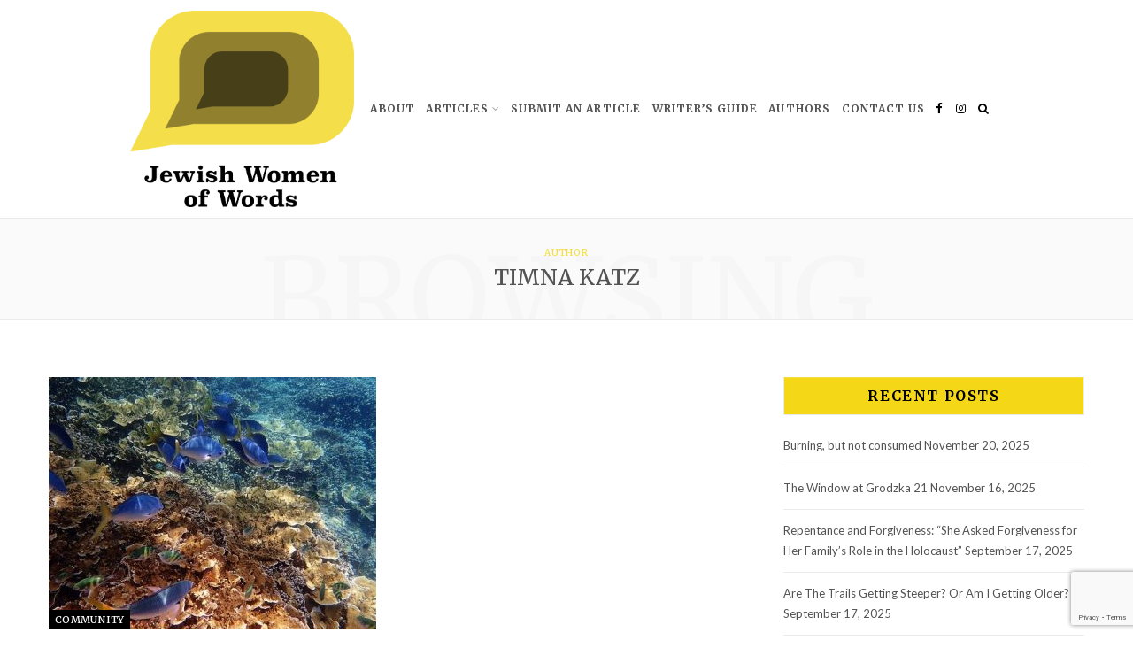

--- FILE ---
content_type: text/html; charset=UTF-8
request_url: https://jewishwomenofwords.com.au/author/timna-katz/
body_size: 18229
content:
<!DOCTYPE html>
<html lang="en-AU">

<head>

	<meta charset="UTF-8" />
	<meta http-equiv="x-ua-compatible" content="ie=edge" />
	<meta name="viewport" content="width=device-width, initial-scale=1" />
	<link rel="pingback" href="https://jewishwomenofwords.com.au/xmlrpc.php" />
	<link rel="profile" href="http://gmpg.org/xfn/11" />
	
	<meta name='robots' content='index, follow, max-image-preview:large, max-snippet:-1, max-video-preview:-1' />

	<!-- This site is optimized with the Yoast SEO plugin v22.6 - https://yoast.com/wordpress/plugins/seo/ -->
	<title>Timna Katz, Author at Jewish Women of Words</title>
	<link rel="canonical" href="https://jewishwomenofwords.com.au/author/timna-katz/" />
	<meta property="og:locale" content="en_US" />
	<meta property="og:type" content="profile" />
	<meta property="og:title" content="Timna Katz, Author at Jewish Women of Words" />
	<meta property="og:url" content="https://jewishwomenofwords.com.au/author/timna-katz/" />
	<meta property="og:site_name" content="Jewish Women of Words" />
	<meta property="og:image" content="https://secure.gravatar.com/avatar/d3c3fe6c65b2b2ba1799f8fbe2929f7e?s=500&d=mm&r=g" />
	<meta name="twitter:card" content="summary_large_image" />
	<meta name="twitter:site" content="@JWOW_blog" />
	<script type="application/ld+json" class="yoast-schema-graph">{"@context":"https://schema.org","@graph":[{"@type":"ProfilePage","@id":"https://jewishwomenofwords.com.au/author/timna-katz/","url":"https://jewishwomenofwords.com.au/author/timna-katz/","name":"Timna Katz, Author at Jewish Women of Words","isPartOf":{"@id":"https://jewishwomenofwords.com.au/#website"},"primaryImageOfPage":{"@id":"https://jewishwomenofwords.com.au/author/timna-katz/#primaryimage"},"image":{"@id":"https://jewishwomenofwords.com.au/author/timna-katz/#primaryimage"},"thumbnailUrl":"https://jewishwomenofwords.com.au/wp-content/uploads/2017/08/marine-2102425_640-640x410.jpg","breadcrumb":{"@id":"https://jewishwomenofwords.com.au/author/timna-katz/#breadcrumb"},"inLanguage":"en-AU","potentialAction":[{"@type":"ReadAction","target":["https://jewishwomenofwords.com.au/author/timna-katz/"]}]},{"@type":"ImageObject","inLanguage":"en-AU","@id":"https://jewishwomenofwords.com.au/author/timna-katz/#primaryimage","url":"https://jewishwomenofwords.com.au/wp-content/uploads/2017/08/marine-2102425_640-640x410.jpg","contentUrl":"https://jewishwomenofwords.com.au/wp-content/uploads/2017/08/marine-2102425_640-640x410.jpg","width":640,"height":410},{"@type":"BreadcrumbList","@id":"https://jewishwomenofwords.com.au/author/timna-katz/#breadcrumb","itemListElement":[{"@type":"ListItem","position":1,"name":"Home","item":"https://jewishwomenofwords.com.au/"},{"@type":"ListItem","position":2,"name":"Archives for Timna Katz"}]},{"@type":"WebSite","@id":"https://jewishwomenofwords.com.au/#website","url":"https://jewishwomenofwords.com.au/","name":"Jewish Women of Words","description":"Jewish Women of Words: Giving women a voice, platform, and community.","potentialAction":[{"@type":"SearchAction","target":{"@type":"EntryPoint","urlTemplate":"https://jewishwomenofwords.com.au/?s={search_term_string}"},"query-input":"required name=search_term_string"}],"inLanguage":"en-AU"},{"@type":"Person","@id":"https://jewishwomenofwords.com.au/#/schema/person/deac3a63767843dd058d2733dd138cec","name":"Timna Katz","image":{"@type":"ImageObject","inLanguage":"en-AU","@id":"https://jewishwomenofwords.com.au/#/schema/person/image/966cd30e9a562a363635ec361ef6506c","url":"https://secure.gravatar.com/avatar/d3c3fe6c65b2b2ba1799f8fbe2929f7e?s=96&d=mm&r=g","contentUrl":"https://secure.gravatar.com/avatar/d3c3fe6c65b2b2ba1799f8fbe2929f7e?s=96&d=mm&r=g","caption":"Timna Katz"},"description":"Timna Katz is a Year 11 student currently attending Mount Scopus Memorial College. This speech was written and presented as apart of the Baron Snider speaking competition.","mainEntityOfPage":{"@id":"https://jewishwomenofwords.com.au/author/timna-katz/"}}]}</script>
	<!-- / Yoast SEO plugin. -->


<link rel='dns-prefetch' href='//www.googletagmanager.com' />
<link rel='dns-prefetch' href='//fonts.googleapis.com' />
<link rel="alternate" type="application/rss+xml" title="Jewish Women of Words &raquo; Feed" href="https://jewishwomenofwords.com.au/feed/" />
<link rel="alternate" type="application/rss+xml" title="Jewish Women of Words &raquo; Comments Feed" href="https://jewishwomenofwords.com.au/comments/feed/" />
<link rel="alternate" type="application/rss+xml" title="Jewish Women of Words &raquo; Posts by Timna Katz Feed" href="https://jewishwomenofwords.com.au/author/timna-katz/feed/" />
		<!-- This site uses the Google Analytics by ExactMetrics plugin v8.11.1 - Using Analytics tracking - https://www.exactmetrics.com/ -->
							<script src="//www.googletagmanager.com/gtag/js?id=G-JZ82PGZYXK"  data-cfasync="false" data-wpfc-render="false" type="text/javascript" async></script>
			<script data-cfasync="false" data-wpfc-render="false" type="text/javascript">
				var em_version = '8.11.1';
				var em_track_user = true;
				var em_no_track_reason = '';
								var ExactMetricsDefaultLocations = {"page_location":"https:\/\/jewishwomenofwords.com.au\/author\/timna-katz\/"};
								if ( typeof ExactMetricsPrivacyGuardFilter === 'function' ) {
					var ExactMetricsLocations = (typeof ExactMetricsExcludeQuery === 'object') ? ExactMetricsPrivacyGuardFilter( ExactMetricsExcludeQuery ) : ExactMetricsPrivacyGuardFilter( ExactMetricsDefaultLocations );
				} else {
					var ExactMetricsLocations = (typeof ExactMetricsExcludeQuery === 'object') ? ExactMetricsExcludeQuery : ExactMetricsDefaultLocations;
				}

								var disableStrs = [
										'ga-disable-G-JZ82PGZYXK',
									];

				/* Function to detect opted out users */
				function __gtagTrackerIsOptedOut() {
					for (var index = 0; index < disableStrs.length; index++) {
						if (document.cookie.indexOf(disableStrs[index] + '=true') > -1) {
							return true;
						}
					}

					return false;
				}

				/* Disable tracking if the opt-out cookie exists. */
				if (__gtagTrackerIsOptedOut()) {
					for (var index = 0; index < disableStrs.length; index++) {
						window[disableStrs[index]] = true;
					}
				}

				/* Opt-out function */
				function __gtagTrackerOptout() {
					for (var index = 0; index < disableStrs.length; index++) {
						document.cookie = disableStrs[index] + '=true; expires=Thu, 31 Dec 2099 23:59:59 UTC; path=/';
						window[disableStrs[index]] = true;
					}
				}

				if ('undefined' === typeof gaOptout) {
					function gaOptout() {
						__gtagTrackerOptout();
					}
				}
								window.dataLayer = window.dataLayer || [];

				window.ExactMetricsDualTracker = {
					helpers: {},
					trackers: {},
				};
				if (em_track_user) {
					function __gtagDataLayer() {
						dataLayer.push(arguments);
					}

					function __gtagTracker(type, name, parameters) {
						if (!parameters) {
							parameters = {};
						}

						if (parameters.send_to) {
							__gtagDataLayer.apply(null, arguments);
							return;
						}

						if (type === 'event') {
														parameters.send_to = exactmetrics_frontend.v4_id;
							var hookName = name;
							if (typeof parameters['event_category'] !== 'undefined') {
								hookName = parameters['event_category'] + ':' + name;
							}

							if (typeof ExactMetricsDualTracker.trackers[hookName] !== 'undefined') {
								ExactMetricsDualTracker.trackers[hookName](parameters);
							} else {
								__gtagDataLayer('event', name, parameters);
							}
							
						} else {
							__gtagDataLayer.apply(null, arguments);
						}
					}

					__gtagTracker('js', new Date());
					__gtagTracker('set', {
						'developer_id.dNDMyYj': true,
											});
					if ( ExactMetricsLocations.page_location ) {
						__gtagTracker('set', ExactMetricsLocations);
					}
										__gtagTracker('config', 'G-JZ82PGZYXK', {"forceSSL":"true","link_attribution":"true"} );
										window.gtag = __gtagTracker;										(function () {
						/* https://developers.google.com/analytics/devguides/collection/analyticsjs/ */
						/* ga and __gaTracker compatibility shim. */
						var noopfn = function () {
							return null;
						};
						var newtracker = function () {
							return new Tracker();
						};
						var Tracker = function () {
							return null;
						};
						var p = Tracker.prototype;
						p.get = noopfn;
						p.set = noopfn;
						p.send = function () {
							var args = Array.prototype.slice.call(arguments);
							args.unshift('send');
							__gaTracker.apply(null, args);
						};
						var __gaTracker = function () {
							var len = arguments.length;
							if (len === 0) {
								return;
							}
							var f = arguments[len - 1];
							if (typeof f !== 'object' || f === null || typeof f.hitCallback !== 'function') {
								if ('send' === arguments[0]) {
									var hitConverted, hitObject = false, action;
									if ('event' === arguments[1]) {
										if ('undefined' !== typeof arguments[3]) {
											hitObject = {
												'eventAction': arguments[3],
												'eventCategory': arguments[2],
												'eventLabel': arguments[4],
												'value': arguments[5] ? arguments[5] : 1,
											}
										}
									}
									if ('pageview' === arguments[1]) {
										if ('undefined' !== typeof arguments[2]) {
											hitObject = {
												'eventAction': 'page_view',
												'page_path': arguments[2],
											}
										}
									}
									if (typeof arguments[2] === 'object') {
										hitObject = arguments[2];
									}
									if (typeof arguments[5] === 'object') {
										Object.assign(hitObject, arguments[5]);
									}
									if ('undefined' !== typeof arguments[1].hitType) {
										hitObject = arguments[1];
										if ('pageview' === hitObject.hitType) {
											hitObject.eventAction = 'page_view';
										}
									}
									if (hitObject) {
										action = 'timing' === arguments[1].hitType ? 'timing_complete' : hitObject.eventAction;
										hitConverted = mapArgs(hitObject);
										__gtagTracker('event', action, hitConverted);
									}
								}
								return;
							}

							function mapArgs(args) {
								var arg, hit = {};
								var gaMap = {
									'eventCategory': 'event_category',
									'eventAction': 'event_action',
									'eventLabel': 'event_label',
									'eventValue': 'event_value',
									'nonInteraction': 'non_interaction',
									'timingCategory': 'event_category',
									'timingVar': 'name',
									'timingValue': 'value',
									'timingLabel': 'event_label',
									'page': 'page_path',
									'location': 'page_location',
									'title': 'page_title',
									'referrer' : 'page_referrer',
								};
								for (arg in args) {
																		if (!(!args.hasOwnProperty(arg) || !gaMap.hasOwnProperty(arg))) {
										hit[gaMap[arg]] = args[arg];
									} else {
										hit[arg] = args[arg];
									}
								}
								return hit;
							}

							try {
								f.hitCallback();
							} catch (ex) {
							}
						};
						__gaTracker.create = newtracker;
						__gaTracker.getByName = newtracker;
						__gaTracker.getAll = function () {
							return [];
						};
						__gaTracker.remove = noopfn;
						__gaTracker.loaded = true;
						window['__gaTracker'] = __gaTracker;
					})();
									} else {
										console.log("");
					(function () {
						function __gtagTracker() {
							return null;
						}

						window['__gtagTracker'] = __gtagTracker;
						window['gtag'] = __gtagTracker;
					})();
									}
			</script>
							<!-- / Google Analytics by ExactMetrics -->
		<script type="text/javascript">
window._wpemojiSettings = {"baseUrl":"https:\/\/s.w.org\/images\/core\/emoji\/14.0.0\/72x72\/","ext":".png","svgUrl":"https:\/\/s.w.org\/images\/core\/emoji\/14.0.0\/svg\/","svgExt":".svg","source":{"concatemoji":"https:\/\/jewishwomenofwords.com.au\/wp-includes\/js\/wp-emoji-release.min.js?ver=68a9594e7e93aa5f92d3edf8ab7a0be1"}};
/*! This file is auto-generated */
!function(i,n){var o,s,e;function c(e){try{var t={supportTests:e,timestamp:(new Date).valueOf()};sessionStorage.setItem(o,JSON.stringify(t))}catch(e){}}function p(e,t,n){e.clearRect(0,0,e.canvas.width,e.canvas.height),e.fillText(t,0,0);var t=new Uint32Array(e.getImageData(0,0,e.canvas.width,e.canvas.height).data),r=(e.clearRect(0,0,e.canvas.width,e.canvas.height),e.fillText(n,0,0),new Uint32Array(e.getImageData(0,0,e.canvas.width,e.canvas.height).data));return t.every(function(e,t){return e===r[t]})}function u(e,t,n){switch(t){case"flag":return n(e,"\ud83c\udff3\ufe0f\u200d\u26a7\ufe0f","\ud83c\udff3\ufe0f\u200b\u26a7\ufe0f")?!1:!n(e,"\ud83c\uddfa\ud83c\uddf3","\ud83c\uddfa\u200b\ud83c\uddf3")&&!n(e,"\ud83c\udff4\udb40\udc67\udb40\udc62\udb40\udc65\udb40\udc6e\udb40\udc67\udb40\udc7f","\ud83c\udff4\u200b\udb40\udc67\u200b\udb40\udc62\u200b\udb40\udc65\u200b\udb40\udc6e\u200b\udb40\udc67\u200b\udb40\udc7f");case"emoji":return!n(e,"\ud83e\udef1\ud83c\udffb\u200d\ud83e\udef2\ud83c\udfff","\ud83e\udef1\ud83c\udffb\u200b\ud83e\udef2\ud83c\udfff")}return!1}function f(e,t,n){var r="undefined"!=typeof WorkerGlobalScope&&self instanceof WorkerGlobalScope?new OffscreenCanvas(300,150):i.createElement("canvas"),a=r.getContext("2d",{willReadFrequently:!0}),o=(a.textBaseline="top",a.font="600 32px Arial",{});return e.forEach(function(e){o[e]=t(a,e,n)}),o}function t(e){var t=i.createElement("script");t.src=e,t.defer=!0,i.head.appendChild(t)}"undefined"!=typeof Promise&&(o="wpEmojiSettingsSupports",s=["flag","emoji"],n.supports={everything:!0,everythingExceptFlag:!0},e=new Promise(function(e){i.addEventListener("DOMContentLoaded",e,{once:!0})}),new Promise(function(t){var n=function(){try{var e=JSON.parse(sessionStorage.getItem(o));if("object"==typeof e&&"number"==typeof e.timestamp&&(new Date).valueOf()<e.timestamp+604800&&"object"==typeof e.supportTests)return e.supportTests}catch(e){}return null}();if(!n){if("undefined"!=typeof Worker&&"undefined"!=typeof OffscreenCanvas&&"undefined"!=typeof URL&&URL.createObjectURL&&"undefined"!=typeof Blob)try{var e="postMessage("+f.toString()+"("+[JSON.stringify(s),u.toString(),p.toString()].join(",")+"));",r=new Blob([e],{type:"text/javascript"}),a=new Worker(URL.createObjectURL(r),{name:"wpTestEmojiSupports"});return void(a.onmessage=function(e){c(n=e.data),a.terminate(),t(n)})}catch(e){}c(n=f(s,u,p))}t(n)}).then(function(e){for(var t in e)n.supports[t]=e[t],n.supports.everything=n.supports.everything&&n.supports[t],"flag"!==t&&(n.supports.everythingExceptFlag=n.supports.everythingExceptFlag&&n.supports[t]);n.supports.everythingExceptFlag=n.supports.everythingExceptFlag&&!n.supports.flag,n.DOMReady=!1,n.readyCallback=function(){n.DOMReady=!0}}).then(function(){return e}).then(function(){var e;n.supports.everything||(n.readyCallback(),(e=n.source||{}).concatemoji?t(e.concatemoji):e.wpemoji&&e.twemoji&&(t(e.twemoji),t(e.wpemoji)))}))}((window,document),window._wpemojiSettings);
</script>
<style type="text/css">
img.wp-smiley,
img.emoji {
	display: inline !important;
	border: none !important;
	box-shadow: none !important;
	height: 1em !important;
	width: 1em !important;
	margin: 0 0.07em !important;
	vertical-align: -0.1em !important;
	background: none !important;
	padding: 0 !important;
}
</style>
	<link rel='stylesheet' id='wp-block-library-css' href='https://jewishwomenofwords.com.au/wp-includes/css/dist/block-library/style.min.css?ver=68a9594e7e93aa5f92d3edf8ab7a0be1' type='text/css' media='all' />
<style id='co-authors-plus-coauthors-style-inline-css' type='text/css'>
.wp-block-co-authors-plus-coauthors.is-layout-flow [class*=wp-block-co-authors-plus]{display:inline}

</style>
<style id='co-authors-plus-avatar-style-inline-css' type='text/css'>
.wp-block-co-authors-plus-avatar :where(img){height:auto;max-width:100%;vertical-align:bottom}.wp-block-co-authors-plus-coauthors.is-layout-flow .wp-block-co-authors-plus-avatar :where(img){vertical-align:middle}.wp-block-co-authors-plus-avatar:is(.alignleft,.alignright){display:table}.wp-block-co-authors-plus-avatar.aligncenter{display:table;margin-inline:auto}

</style>
<style id='co-authors-plus-image-style-inline-css' type='text/css'>
.wp-block-co-authors-plus-image{margin-bottom:0}.wp-block-co-authors-plus-image :where(img){height:auto;max-width:100%;vertical-align:bottom}.wp-block-co-authors-plus-coauthors.is-layout-flow .wp-block-co-authors-plus-image :where(img){vertical-align:middle}.wp-block-co-authors-plus-image:is(.alignfull,.alignwide) :where(img){width:100%}.wp-block-co-authors-plus-image:is(.alignleft,.alignright){display:table}.wp-block-co-authors-plus-image.aligncenter{display:table;margin-inline:auto}

</style>
<link rel='stylesheet' id='mpp_gutenberg-css' href='https://jewishwomenofwords.com.au/wp-content/plugins/metronet-profile-picture/dist/blocks.style.build.css?ver=2.6.3' type='text/css' media='all' />
<style id='classic-theme-styles-inline-css' type='text/css'>
/*! This file is auto-generated */
.wp-block-button__link{color:#fff;background-color:#32373c;border-radius:9999px;box-shadow:none;text-decoration:none;padding:calc(.667em + 2px) calc(1.333em + 2px);font-size:1.125em}.wp-block-file__button{background:#32373c;color:#fff;text-decoration:none}
</style>
<style id='global-styles-inline-css' type='text/css'>
body{--wp--preset--color--black: #000000;--wp--preset--color--cyan-bluish-gray: #abb8c3;--wp--preset--color--white: #ffffff;--wp--preset--color--pale-pink: #f78da7;--wp--preset--color--vivid-red: #cf2e2e;--wp--preset--color--luminous-vivid-orange: #ff6900;--wp--preset--color--luminous-vivid-amber: #fcb900;--wp--preset--color--light-green-cyan: #7bdcb5;--wp--preset--color--vivid-green-cyan: #00d084;--wp--preset--color--pale-cyan-blue: #8ed1fc;--wp--preset--color--vivid-cyan-blue: #0693e3;--wp--preset--color--vivid-purple: #9b51e0;--wp--preset--gradient--vivid-cyan-blue-to-vivid-purple: linear-gradient(135deg,rgba(6,147,227,1) 0%,rgb(155,81,224) 100%);--wp--preset--gradient--light-green-cyan-to-vivid-green-cyan: linear-gradient(135deg,rgb(122,220,180) 0%,rgb(0,208,130) 100%);--wp--preset--gradient--luminous-vivid-amber-to-luminous-vivid-orange: linear-gradient(135deg,rgba(252,185,0,1) 0%,rgba(255,105,0,1) 100%);--wp--preset--gradient--luminous-vivid-orange-to-vivid-red: linear-gradient(135deg,rgba(255,105,0,1) 0%,rgb(207,46,46) 100%);--wp--preset--gradient--very-light-gray-to-cyan-bluish-gray: linear-gradient(135deg,rgb(238,238,238) 0%,rgb(169,184,195) 100%);--wp--preset--gradient--cool-to-warm-spectrum: linear-gradient(135deg,rgb(74,234,220) 0%,rgb(151,120,209) 20%,rgb(207,42,186) 40%,rgb(238,44,130) 60%,rgb(251,105,98) 80%,rgb(254,248,76) 100%);--wp--preset--gradient--blush-light-purple: linear-gradient(135deg,rgb(255,206,236) 0%,rgb(152,150,240) 100%);--wp--preset--gradient--blush-bordeaux: linear-gradient(135deg,rgb(254,205,165) 0%,rgb(254,45,45) 50%,rgb(107,0,62) 100%);--wp--preset--gradient--luminous-dusk: linear-gradient(135deg,rgb(255,203,112) 0%,rgb(199,81,192) 50%,rgb(65,88,208) 100%);--wp--preset--gradient--pale-ocean: linear-gradient(135deg,rgb(255,245,203) 0%,rgb(182,227,212) 50%,rgb(51,167,181) 100%);--wp--preset--gradient--electric-grass: linear-gradient(135deg,rgb(202,248,128) 0%,rgb(113,206,126) 100%);--wp--preset--gradient--midnight: linear-gradient(135deg,rgb(2,3,129) 0%,rgb(40,116,252) 100%);--wp--preset--font-size--small: 13px;--wp--preset--font-size--medium: 20px;--wp--preset--font-size--large: 36px;--wp--preset--font-size--x-large: 42px;--wp--preset--spacing--20: 0.44rem;--wp--preset--spacing--30: 0.67rem;--wp--preset--spacing--40: 1rem;--wp--preset--spacing--50: 1.5rem;--wp--preset--spacing--60: 2.25rem;--wp--preset--spacing--70: 3.38rem;--wp--preset--spacing--80: 5.06rem;--wp--preset--shadow--natural: 6px 6px 9px rgba(0, 0, 0, 0.2);--wp--preset--shadow--deep: 12px 12px 50px rgba(0, 0, 0, 0.4);--wp--preset--shadow--sharp: 6px 6px 0px rgba(0, 0, 0, 0.2);--wp--preset--shadow--outlined: 6px 6px 0px -3px rgba(255, 255, 255, 1), 6px 6px rgba(0, 0, 0, 1);--wp--preset--shadow--crisp: 6px 6px 0px rgba(0, 0, 0, 1);}:where(.is-layout-flex){gap: 0.5em;}:where(.is-layout-grid){gap: 0.5em;}body .is-layout-flow > .alignleft{float: left;margin-inline-start: 0;margin-inline-end: 2em;}body .is-layout-flow > .alignright{float: right;margin-inline-start: 2em;margin-inline-end: 0;}body .is-layout-flow > .aligncenter{margin-left: auto !important;margin-right: auto !important;}body .is-layout-constrained > .alignleft{float: left;margin-inline-start: 0;margin-inline-end: 2em;}body .is-layout-constrained > .alignright{float: right;margin-inline-start: 2em;margin-inline-end: 0;}body .is-layout-constrained > .aligncenter{margin-left: auto !important;margin-right: auto !important;}body .is-layout-constrained > :where(:not(.alignleft):not(.alignright):not(.alignfull)){max-width: var(--wp--style--global--content-size);margin-left: auto !important;margin-right: auto !important;}body .is-layout-constrained > .alignwide{max-width: var(--wp--style--global--wide-size);}body .is-layout-flex{display: flex;}body .is-layout-flex{flex-wrap: wrap;align-items: center;}body .is-layout-flex > *{margin: 0;}body .is-layout-grid{display: grid;}body .is-layout-grid > *{margin: 0;}:where(.wp-block-columns.is-layout-flex){gap: 2em;}:where(.wp-block-columns.is-layout-grid){gap: 2em;}:where(.wp-block-post-template.is-layout-flex){gap: 1.25em;}:where(.wp-block-post-template.is-layout-grid){gap: 1.25em;}.has-black-color{color: var(--wp--preset--color--black) !important;}.has-cyan-bluish-gray-color{color: var(--wp--preset--color--cyan-bluish-gray) !important;}.has-white-color{color: var(--wp--preset--color--white) !important;}.has-pale-pink-color{color: var(--wp--preset--color--pale-pink) !important;}.has-vivid-red-color{color: var(--wp--preset--color--vivid-red) !important;}.has-luminous-vivid-orange-color{color: var(--wp--preset--color--luminous-vivid-orange) !important;}.has-luminous-vivid-amber-color{color: var(--wp--preset--color--luminous-vivid-amber) !important;}.has-light-green-cyan-color{color: var(--wp--preset--color--light-green-cyan) !important;}.has-vivid-green-cyan-color{color: var(--wp--preset--color--vivid-green-cyan) !important;}.has-pale-cyan-blue-color{color: var(--wp--preset--color--pale-cyan-blue) !important;}.has-vivid-cyan-blue-color{color: var(--wp--preset--color--vivid-cyan-blue) !important;}.has-vivid-purple-color{color: var(--wp--preset--color--vivid-purple) !important;}.has-black-background-color{background-color: var(--wp--preset--color--black) !important;}.has-cyan-bluish-gray-background-color{background-color: var(--wp--preset--color--cyan-bluish-gray) !important;}.has-white-background-color{background-color: var(--wp--preset--color--white) !important;}.has-pale-pink-background-color{background-color: var(--wp--preset--color--pale-pink) !important;}.has-vivid-red-background-color{background-color: var(--wp--preset--color--vivid-red) !important;}.has-luminous-vivid-orange-background-color{background-color: var(--wp--preset--color--luminous-vivid-orange) !important;}.has-luminous-vivid-amber-background-color{background-color: var(--wp--preset--color--luminous-vivid-amber) !important;}.has-light-green-cyan-background-color{background-color: var(--wp--preset--color--light-green-cyan) !important;}.has-vivid-green-cyan-background-color{background-color: var(--wp--preset--color--vivid-green-cyan) !important;}.has-pale-cyan-blue-background-color{background-color: var(--wp--preset--color--pale-cyan-blue) !important;}.has-vivid-cyan-blue-background-color{background-color: var(--wp--preset--color--vivid-cyan-blue) !important;}.has-vivid-purple-background-color{background-color: var(--wp--preset--color--vivid-purple) !important;}.has-black-border-color{border-color: var(--wp--preset--color--black) !important;}.has-cyan-bluish-gray-border-color{border-color: var(--wp--preset--color--cyan-bluish-gray) !important;}.has-white-border-color{border-color: var(--wp--preset--color--white) !important;}.has-pale-pink-border-color{border-color: var(--wp--preset--color--pale-pink) !important;}.has-vivid-red-border-color{border-color: var(--wp--preset--color--vivid-red) !important;}.has-luminous-vivid-orange-border-color{border-color: var(--wp--preset--color--luminous-vivid-orange) !important;}.has-luminous-vivid-amber-border-color{border-color: var(--wp--preset--color--luminous-vivid-amber) !important;}.has-light-green-cyan-border-color{border-color: var(--wp--preset--color--light-green-cyan) !important;}.has-vivid-green-cyan-border-color{border-color: var(--wp--preset--color--vivid-green-cyan) !important;}.has-pale-cyan-blue-border-color{border-color: var(--wp--preset--color--pale-cyan-blue) !important;}.has-vivid-cyan-blue-border-color{border-color: var(--wp--preset--color--vivid-cyan-blue) !important;}.has-vivid-purple-border-color{border-color: var(--wp--preset--color--vivid-purple) !important;}.has-vivid-cyan-blue-to-vivid-purple-gradient-background{background: var(--wp--preset--gradient--vivid-cyan-blue-to-vivid-purple) !important;}.has-light-green-cyan-to-vivid-green-cyan-gradient-background{background: var(--wp--preset--gradient--light-green-cyan-to-vivid-green-cyan) !important;}.has-luminous-vivid-amber-to-luminous-vivid-orange-gradient-background{background: var(--wp--preset--gradient--luminous-vivid-amber-to-luminous-vivid-orange) !important;}.has-luminous-vivid-orange-to-vivid-red-gradient-background{background: var(--wp--preset--gradient--luminous-vivid-orange-to-vivid-red) !important;}.has-very-light-gray-to-cyan-bluish-gray-gradient-background{background: var(--wp--preset--gradient--very-light-gray-to-cyan-bluish-gray) !important;}.has-cool-to-warm-spectrum-gradient-background{background: var(--wp--preset--gradient--cool-to-warm-spectrum) !important;}.has-blush-light-purple-gradient-background{background: var(--wp--preset--gradient--blush-light-purple) !important;}.has-blush-bordeaux-gradient-background{background: var(--wp--preset--gradient--blush-bordeaux) !important;}.has-luminous-dusk-gradient-background{background: var(--wp--preset--gradient--luminous-dusk) !important;}.has-pale-ocean-gradient-background{background: var(--wp--preset--gradient--pale-ocean) !important;}.has-electric-grass-gradient-background{background: var(--wp--preset--gradient--electric-grass) !important;}.has-midnight-gradient-background{background: var(--wp--preset--gradient--midnight) !important;}.has-small-font-size{font-size: var(--wp--preset--font-size--small) !important;}.has-medium-font-size{font-size: var(--wp--preset--font-size--medium) !important;}.has-large-font-size{font-size: var(--wp--preset--font-size--large) !important;}.has-x-large-font-size{font-size: var(--wp--preset--font-size--x-large) !important;}
.wp-block-navigation a:where(:not(.wp-element-button)){color: inherit;}
:where(.wp-block-post-template.is-layout-flex){gap: 1.25em;}:where(.wp-block-post-template.is-layout-grid){gap: 1.25em;}
:where(.wp-block-columns.is-layout-flex){gap: 2em;}:where(.wp-block-columns.is-layout-grid){gap: 2em;}
.wp-block-pullquote{font-size: 1.5em;line-height: 1.6;}
</style>
<link rel='stylesheet' id='cwp-style-css' href='https://jewishwomenofwords.com.au/wp-content/plugins/comments-widget-plus/assets/css/cwp.css?ver=1.3' type='text/css' media='all' />
<link rel='stylesheet' id='contact-form-7-css' href='https://jewishwomenofwords.com.au/wp-content/plugins/contact-form-7/includes/css/styles.css?ver=5.9.8' type='text/css' media='all' />
<link rel='stylesheet' id='ppress-frontend-css' href='https://jewishwomenofwords.com.au/wp-content/plugins/wp-user-avatar/assets/css/frontend.min.css?ver=4.16.8' type='text/css' media='all' />
<link rel='stylesheet' id='ppress-flatpickr-css' href='https://jewishwomenofwords.com.au/wp-content/plugins/wp-user-avatar/assets/flatpickr/flatpickr.min.css?ver=4.16.8' type='text/css' media='all' />
<link rel='stylesheet' id='ppress-select2-css' href='https://jewishwomenofwords.com.au/wp-content/plugins/wp-user-avatar/assets/select2/select2.min.css?ver=68a9594e7e93aa5f92d3edf8ab7a0be1' type='text/css' media='all' />
<link rel='stylesheet' id='spu-public-css-css' href='https://jewishwomenofwords.com.au/wp-content/plugins/popups/public/assets/css/public.css?ver=1.9.3.8' type='text/css' media='all' />
<link rel='stylesheet' id='parent-style-css' href='https://jewishwomenofwords.com.au/wp-content/themes/cheerup/style.css?ver=68a9594e7e93aa5f92d3edf8ab7a0be1' type='text/css' media='all' />
<link rel='stylesheet' id='cheerup-fonts-css' href='https://fonts.googleapis.com/css?family=Lato%3A400%2C500%2C700%2C900%7CMerriweather%3A300italic' type='text/css' media='all' />
<link rel='stylesheet' id='cheerup-core-css' href='https://jewishwomenofwords.com.au/wp-content/themes/cheerup-child/style.css?ver=3.0.1' type='text/css' media='all' />
<link rel='stylesheet' id='cheerup-font-awesome-css' href='https://jewishwomenofwords.com.au/wp-content/themes/cheerup/css/fontawesome/css/font-awesome.min.css?ver=3.0.1' type='text/css' media='all' />
<link rel='stylesheet' id='cheerup-skin-css' href='https://jewishwomenofwords.com.au/wp-content/themes/cheerup/css/skin-beauty.css?ver=3.0.1' type='text/css' media='all' />
<style id='cheerup-skin-inline-css' type='text/css'>
@import url('https://fonts.googleapis.com/css?family=Merriweather%3A400|Merriweather%3A600|Merriweather%3A700|avenir%3A|Merriweather%3A');


::selection { background: rgba(244,222,70, 0.4); }

::-moz-selection { background: rgba(244,222,70, 0.4); }

input[type="submit"],
button,
input[type="button"],
.button,
.cart-action .cart-link .counter,
.main-head.compact .posts-ticker .heading,
.single-cover .overlay .post-cat a,
.comments-list .bypostauthor .post-author,
.cat-label a:hover,
.cat-label.color a,
.post-thumb:hover .cat-label a,
.products-block .more-link:hover,
.beauty-slider .slick-dots .slick-active button,
.carousel-slider .category,
.grid-b-slider .category,
.page-links .current,
.page-links a:hover,
.page-links > span,
.widget-posts .posts.full .counter:before,
.woocommerce span.onsale,
.woocommerce a.button,
.woocommerce button.button,
.woocommerce input.button,
.woocommerce #respond input#submit,
.woocommerce a.button.alt,
.woocommerce a.button.alt:hover,
.woocommerce button.button.alt,
.woocommerce button.button.alt:hover,
.woocommerce input.button.alt,
.woocommerce input.button.alt:hover,
.woocommerce #respond input#submit.alt,
.woocommerce #respond input#submit.alt:hover,
.woocommerce a.button:hover,
.woocommerce button.button:hover,
.woocommerce input.button:hover,
.woocommerce #respond input#submit:hover,
.woocommerce nav.woocommerce-pagination ul li span.current,
.woocommerce nav.woocommerce-pagination ul li a:hover,
.woocommerce ul.products .add_to_cart_button,
.woocommerce ul.products .added_to_cart,
.woocommerce .widget_price_filter .price_slider_amount .button,
.woocommerce .widget_price_filter .ui-slider .ui-slider-handle { background: #f4de46; }

blockquote:before,
.main-color,
.top-bar .social-icons a:hover,
.navigation .menu > li:hover > a,
.navigation .menu > .current-menu-item > a,
.navigation .menu > .current-menu-parent > a,
.navigation .menu > .current-menu-ancestor > a,
.navigation li:hover > a:after,
.navigation .current-menu-item > a:after,
.navigation .current-menu-parent > a:after,
.navigation .current-menu-ancestor > a:after,
.navigation .menu li li:hover > a,
.navigation .menu li li.current-menu-item > a,
.tag-share .post-tags a:hover,
.post-share-icons a:hover,
.post-share-icons .likes-count,
.author-box .author > span,
.comments-area .section-head .number,
.comments-list .comment-reply-link,
.main-footer.dark .social-link:hover,
.lower-footer .social-icons .fa,
.archive-head .sub-title,
.social-share a:hover,
.social-icons a:hover,
.post-meta .post-cat > a,
.post-meta-c .post-author > a,
.large-post-b .post-footer .author a,
.trendy-slider .post-cat a,
.main-pagination .next a:hover,
.main-pagination .previous a:hover,
.main-pagination.number .current,
.post-content a,
.widget-about .more,
.widget-about .social-icons .social-btn:hover,
.widget-social .social-link:hover,
.woocommerce .star-rating:before,
.woocommerce .star-rating span:before,
.woocommerce .amount,
.woocommerce .order-select .drop a:hover,
.woocommerce .order-select .drop li.active,
.woocommerce-page .order-select .drop a:hover,
.woocommerce-page .order-select .drop li.active,
.woocommerce .widget_price_filter .price_label .from,
.woocommerce .widget_price_filter .price_label .to,
.woocommerce div.product div.summary p.price,
.woocommerce div.product div.summary span.price,
.woocommerce #content div.product div.summary p.price,
.woocommerce #content div.product div.summary span.price { color: #f4de46; }

.products-block .more-link:hover,
.beauty-slider .slick-dots .slick-active button,
.page-links .current,
.page-links a:hover,
.page-links > span,
.woocommerce nav.woocommerce-pagination ul li span.current,
.woocommerce nav.woocommerce-pagination ul li a:hover { border-color: #f4de46; }

.post-title-alt:after,
.block-head-b .title { border-bottom: 1px solid #f4de46; }

.widget_categories a:before,
.widget_product_categories a:before,
.widget_archive a:before { border: 1px solid #f4de46; }

.skin-miranda .sidebar .widget-title,
.skin-beauty .sidebar .widget-title { border-top-color: #f4de46; }

.skin-rovella .navigation.dark .menu li:hover > a,
.skin-rovella .navigation.dark .menu li li:hover > a,
.skin-rovella .navigation.dark .menu li:hover > a:after,
.skin-rovella .main-footer.stylish .copyright a { color: #f4de46; }

.skin-travel .navigation.dark .menu li:hover > a,
.skin-travel .navigation.dark .menu li li:hover > a,
.skin-travel .navigation.dark .menu li:hover > a:after,
.skin-travel .posts-carousel .block-heading .title,
.skin-travel .post-content .read-more a,
.skin-travel .sidebar .widget-title,
.skin-travel .grid-post-b .read-more-btn { color: #f4de46; }

.skin-travel .sidebar .widget-title:after,
.skin-travel .post-content .read-more a:before,
.skin-travel .grid-post-b .read-more-btn { border-color: #f4de46; }

.skin-travel .grid-post-b .read-more-btn:hover,
.skin-travel .posts-carousel .block-heading:after { background-color: #f4de46; }

.top-bar-content, .top-bar.dark .top-bar-content { background-color: #ffffff; }

.top-bar .navigation { background: transparent; }

.main-head .title { padding-top: 5px !important; }

.main-head .title { padding-bottom: 5px !important; }

.beauty-slider .overlay { background-color: #000000; }

.beauty-slider .overlay { background-color: rgba(0,0,0, 0.3); }

.trendy-slider .overlay { background-color: #f4de4a; }

.navigation .menu > li:hover > a, 
.navigation .menu > .current-menu-item > a, 
.navigation .menu > .current-menu-parent > a, 
.navigation .menu > .current-menu-ancestor > a { color: #8e641c !important; }

.navigation .menu ul, .navigation .menu .sub-menu { border-color: transparent; background: #ffffff !important; }

.navigation .menu > li li a { border-color: rgba(255, 255, 255, 0.07); }

.navigation .menu li li:hover > a, .navigation .menu li li.current-menu-item > a { color: #8e641c !important; }


h1,
h2,
h3,
h4,
h5,
h6,
input[type="submit"],
button,
input[type="button"],
.button,
.top-bar-content,
.search-action .search-field,
.main-head .title,
.navigation,
.tag-share,
.post-share-b .service,
.author-box,
.comments-list .comment-content,
.main-footer.dark .back-to-top,
.lower-footer .social-icons,
.main-footer .social-strip .social-link,
.archive-head,
.cat-label a,
.section-head,
.post-title-alt,
.post-title,
.block-heading,
.block-head-b,
.small-post .post-title,
.likes-count .number,
.post-meta,
.grid-post-b .read-more-btn,
.list-post-b .read-more-btn,
.post-footer .read-more,
.post-footer .social-share,
.post-footer .social-icons,
.large-post-b .post-footer .author a,
.products-block .more-link,
.main-slider,
.slider-overlay .heading,
.large-slider,
.large-slider .heading,
.grid-slider .category,
.grid-slider .heading,
.carousel-slider .category,
.carousel-slider .heading,
.grid-b-slider .heading,
.main-pagination,
.main-pagination .load-button,
.page-links,
.post-content .read-more,
.widget-about .more,
.widget-posts .post-title,
.widget-posts .posts.full .counter:before,
.widget-cta .label,
.social-follow .service-link,
.widget_categories,
.widget_product_categories,
.widget_archive,
.mobile-menu,
.woocommerce .main .button,
.woocommerce .quantity .qty,
.woocommerce nav.woocommerce-pagination,
.woocommerce-cart .post-content,
.woocommerce .woocommerce-ordering,
.woocommerce-page .woocommerce-ordering,
.woocommerce ul.products,
.woocommerce.widget,
.woocommerce div.product,
.woocommerce #content div.product,
.woocommerce-cart .cart-collaterals .cart_totals .button,
.woocommerce .checkout .shop_table thead th,
.woocommerce .checkout .shop_table .amount,
.woocommerce-checkout #payment #place_order,
.top-bar .posts-ticker,
.post-content h1,
.post-content h2,
.post-content h3,
.post-content h4,
.post-content h5,
.post-content h6 { font-family: "Merriweather", Arial, sans-serif; }
.sidebar .widget-title { font-size: 16px; }
.navigation .menu > li > a { font-weight: 800; font-size: 16px; }
.navigation .menu > li li a { font-weight: 800; font-size: 16px; }
.post-title-alt { font-weight: 800; }
.grid-post .post-title-alt { font-weight: 800; font-size: 16px; }
.post-content { font-family: "avenir", Arial, sans-serif; font-size: 16px; }
.sidebar .widget:not(.widget_mc4wp_form_widget):not(.widget-subscribe) .widget-title { background-color: #f4d716; }

.sidebar .widget:not(.widget_mc4wp_form_widget):not(.widget-subscribe) .widget-title { color: #000000; }

.main-head .social-icons a { color: #000000 !important; }

.main-head .search-submit { color: #000000 !important; }

.post-title, 
.post-title-alt, 
.post-title a, 
.post-title-alt a { color: #000000 !important; }

.mega-menu .recent-posts .post-title { color: #000000 !important; }

.post-meta .post-cat > a { color: #000000; }

.list-post .post-tite { font-family: "Merriweather", Arial, sans-serif; }
.main-footer .post-title, 
.main-footer .product-title { color: #0a0a0a !important; }

.post-content { color: #000000; }


.main-head.compact .inner{
background: #F4DE46;
}
</style>
<link rel='stylesheet' id='gem-base-css' href='https://jewishwomenofwords.com.au/wp-content/plugins/godaddy-email-marketing-sign-up-forms/css/gem.min.css?ver=1.4.3' type='text/css' media='all' />
<link rel='stylesheet' id='js_composer_front-css' href='https://jewishwomenofwords.com.au/wp-content/plugins/js_composer/assets/css/js_composer.min.css?ver=5.1.1' type='text/css' media='all' />
<script type='text/javascript' src='https://jewishwomenofwords.com.au/wp-content/plugins/google-analytics-dashboard-for-wp/assets/js/frontend-gtag.js?ver=8.11.1' id='exactmetrics-frontend-script-js' async data-wp-strategy='async'></script>
<script data-cfasync="false" data-wpfc-render="false" type="text/javascript" id='exactmetrics-frontend-script-js-extra'>/* <![CDATA[ */
var exactmetrics_frontend = {"js_events_tracking":"true","download_extensions":"doc,pdf,ppt,zip,xls,docx,pptx,xlsx","inbound_paths":"[{\"path\":\"\\\/go\\\/\",\"label\":\"affiliate\"},{\"path\":\"\\\/recommend\\\/\",\"label\":\"affiliate\"}]","home_url":"https:\/\/jewishwomenofwords.com.au","hash_tracking":"false","v4_id":"G-JZ82PGZYXK"};/* ]]> */
</script>
<script type='text/javascript' id='jquery-core-js-extra'>
/* <![CDATA[ */
var Sphere_Plugin = {"ajaxurl":"https:\/\/jewishwomenofwords.com.au\/wp-admin\/admin-ajax.php"};
/* ]]> */
</script>
<script type='text/javascript' src='https://jewishwomenofwords.com.au/wp-includes/js/jquery/jquery.min.js?ver=3.7.0' id='jquery-core-js'></script>
<script type='text/javascript' src='https://jewishwomenofwords.com.au/wp-includes/js/jquery/jquery-migrate.min.js?ver=3.4.1' id='jquery-migrate-js'></script>
<script type='text/javascript' src='https://jewishwomenofwords.com.au/wp-content/plugins/wp-user-avatar/assets/flatpickr/flatpickr.min.js?ver=4.16.8' id='ppress-flatpickr-js'></script>
<script type='text/javascript' src='https://jewishwomenofwords.com.au/wp-content/plugins/wp-user-avatar/assets/select2/select2.min.js?ver=4.16.8' id='ppress-select2-js'></script>
<script type='text/javascript' src='https://jewishwomenofwords.com.au/wp-content/plugins/usp-pro/js/usp-pro.js?ver=2.7.1' id='usp-js'></script>

<!-- Google tag (gtag.js) snippet added by Site Kit -->
<!-- Google Analytics snippet added by Site Kit -->
<script type='text/javascript' src='https://www.googletagmanager.com/gtag/js?id=G-FW49N1EE0K' id='google_gtagjs-js' async></script>
<script id="google_gtagjs-js-after" type="text/javascript">
window.dataLayer = window.dataLayer || [];function gtag(){dataLayer.push(arguments);}
gtag("set","linker",{"domains":["jewishwomenofwords.com.au"]});
gtag("js", new Date());
gtag("set", "developer_id.dZTNiMT", true);
gtag("config", "G-FW49N1EE0K");
</script>
<link rel="https://api.w.org/" href="https://jewishwomenofwords.com.au/wp-json/" /><link rel="alternate" type="application/json" href="https://jewishwomenofwords.com.au/wp-json/wp/v2/users/314" /><link rel="EditURI" type="application/rsd+xml" title="RSD" href="https://jewishwomenofwords.com.au/xmlrpc.php?rsd" />

<!-- start Simple Custom CSS and JS -->
<style type="text/css">
.gb-block-container p {
	font-size: 1.14rem;
}

.cst-testimonial  {
	--cl-branding: #f4de46;
	--cl-shadow1: rgb(0,0,0,.25);
	position: relative;
	margin-bottom: 2em;
	font-family: "avenir", Arial, sans-serif;
	border-radius: 0 .5rem .5rem .5rem;
}

.cst-testimonial:before {
	position: absolute;
	content: "“";
	top: -0.18em;
    left: 0.4em;
	font-family: Georgia, Times, serif;
	font-size: 5em;
	line-height: 1;
	color: var(--cl-branding);
	text-shadow: 0 0 .5em var(--cl-shadow1);

}

.cst-testimonial .gb-testimonial-info {
	margin-top: 0;
	padding-top: 0;
}

.cst-testimonial .gb-testimonial-text p {
	margin-bottom: 1rem;
}

.gb-block-testimonial .gb-testimonial-info {
	min-height: auto;
}

.gb-block-testimonial .gb-testimonial-name {
	font-family: inherit!important;
}

.cst-testimonial .gb-testimonial-title {
	display: none;
}</style>
<!-- end Simple Custom CSS and JS -->
<!-- start Simple Custom CSS and JS -->
<style type="text/css">
.hidden-post-title {
  font-size: 0;
  line-height: 0;
  color: transparent;
  margin: 0;
  padding: 0;
}

.about-media-wrapper {
  width: 80%;
  margin: 0 auto;
  font-family: "avenir", Arial, sans-serif;
  font-size: 16px;
  line-height: 1.857;
  color: #000;
}
@media (max-width: 940px) {
  .about-media-wrapper {
    width: 100%;
  }
}

@media (min-width: 600px) and (max-width: 781px) {
  .about-media-wrapper .wp-block-column:not(:only-child) {
    flex-basis: 100%!important;
    flex-grow: 0;
  }
  .about-media-wrapper .wp-block-column:first-child {
    display: flex;
    justify-content: space-between;
  }
  .about-media-wrapper .wp-block-group {
    flex: 0 0 30%;
  }
}


.about-media-wrapper .wp-block-group img {
  box-shadow: 0px 0px 25px hsl(0deg 0% 0% / 20%);  
}

.about-media-wrapper .wp-block-group .image-caption {
  font-family: "Merriweather", Arial, sans-serif;
}

.about-media-wrapper .wp-block-group p {
  margin-right: auto;
  margin-left: auto;
  margin-bottom: 0; 
  max-width: 15rem;
}
.about-media-wrapper .image-separator {
  max-width: 15rem;
  margin: 1em auto 2em;
}
</style>
<!-- end Simple Custom CSS and JS -->
<!-- start Simple Custom CSS and JS -->
<style type="text/css">
#main-head .wrap {
  all: initial;
}
.main-head.top-below .top-bar {
  all: initial;
}
#main-head .top-bar-content {
  all: initial;
}
.main-head.top-below .top-bar-content {
  height: auto;
  line-height: 1;
}

#main-head {
  display: flex;
  flex-wrap: wrap;
  justify-content: center;
  align-items: center;
  padding: .5rem;
}

#main-head .top-bar-content .wrap {
  display: flex;
  flex-wrap: wrap;
  justify-content: flex-start;
  align-items: center;
}

#main-head .navigation {
  order: -1;
}

#main-head  .mobile-nav {
  cursor: pointer;
}

#main-head .search-action form {
  display: flex;
  align-items: center;
}

.main-head.alt .social-icons {
  margin-left: 0;  
}
@media (max-width: 940px) {
  #main-head {
    flex-direction: row-reverse;
    padding: .5rem 2rem;
    max-width: 720px;
    margin: 0 auto;
  }
  #main-head .top-bar-content .wrap {
    justify-content: flex-start;
  }
  .main-head.alt .social-icons {
    order: -1;
  }
  .mobile-nav {
    margin-right: 0;
    padding: .5rem;
    order: -1;
  }
  #main-head .actions {
    order: -1;
  }
}

.top-bar .social-icons a {
  padding: .5rem;
}

.main-head.alt .actions {
  margin-left: 0;
}
.main-head .search-submit {
  padding: .5rem;
}

#main-head .inner {
  flex: 0 0 20%;
  margin-right: 1rem;
}
#main-head .top-bar {
/*   flex: 0 0 80%; */
}
@media (max-width: 767px) {
  #main-head .inner {
    flex: 0 0 50%;
    margin-right: 0;
  }
  #main-head .top-bar {
    flex: 0 0 50%;
  }
}

.main-head .title {
  padding: 0;
}


.navigation .menu > li:first-child {
    margin-left: 0;
}
#main-head .navigation .menu > li > a {
  padding: .3rem;
}
.navigation .menu-item-has-children > a:after {
  margin-left: .25rem;
}

#main-head .title .logo-image {
  max-width: 100%;
  height: auto;
  padding: 0;
  margin-bottom: 0;
}

</style>
<!-- end Simple Custom CSS and JS -->
<!-- start Simple Custom CSS and JS -->
<style type="text/css">
.logo-wrap .title {
  display: flex;
  justify-content: center;
}

.logo-wrap .title a {
  display: flex;
  justify-content: center;
  flex: 0 0 100%;
} 

.main-head .title .logo-image {
  flex: 0 0 100%;
  max-width: 18rem;
  padding: 1rem 1rem 1.5rem;
}

@media (max-width: 500px) {
  .main-head .title .logo-image {
    max-width: 70%;
  }  
}</style>
<!-- end Simple Custom CSS and JS -->
<!-- start Simple Custom CSS and JS -->
<style type="text/css">
.pillar__slide__text {
  position: relative;
  width: 65%;
  margin: 0 auto;
  padding: 1.5rem;
  background-color: #fff;
  transform: translatey(-5rem);
  box-shadow: 0px 0px 25px hsl(0deg 0% 0% / 20%)
}

.pillar__slide__text h2 {
  margin-top: 0;
  margin-bottom: 0.5rem;
}
</style>
<!-- end Simple Custom CSS and JS -->
<!-- start Simple Custom CSS and JS -->
<style type="text/css">
.page-id-6880 .main.wrap,
.page-id-6818 .main.wrap {
  margin-top: 0;
}

/* Make Banner full Width */
.page-id-6880 .main.wrap {
  width: calc(100% - 30px);
  padding: 0;
  max-width: 100%!important;
}
.page-id-6880 .banner__wrapper {
  margin-left: -15px;
  margin-right: -15px;
  padding-bottom: 2rem;
}

.page-id-6880 .wp-block-columns {
  width: 85%;
  max-width: 1170px;
  margin: 0 auto;
}

.page-id-6880 .main .sidebar {
  margin-top: 0;
}

 .page-id-6880 .sidebar .widget-title {
  background-color: #f4de46;
}

@media (max-width: 800px) {
  .page-id-6880 .wp-block-columns  {
    flex-wrap: wrap;
  }
  .page-id-6880 .wp-block-column.wp-block-column {
      flex-basis: 100%!important;
  } 
  .page-id-6880 .main .sidebar {
    margin-top: 65px;
    padding-left: 0!important;
  }
}



.banner__wrapper {
  position: relative;
  margin-bottom: 3rem;
  background-image: url(/wp-content/uploads/2021/12/hero-banner-bg-dtp.png);
  background-position: center center;
  background-repeat: no-repeat;
  background-size: cover;
}

.banner__wrapper .jwow__buble {
	position: absolute;
	top: -7vw;
    right: 2vw;
    width: 15vw;
}

@media (max-width: 940px) {
.banner__wrapper .jwow__buble {
	position: absolute;
	top: -9vw;
    right: 2vw;
    width: 18vw;
}	
}

@media (max-width: 767px) {
.banner__wrapper .jwow__buble {
	position: absolute;
	top: -3.5rem;
    left: 2vw;
    right: auto;
    width: 8.25rem;
}	
}

@media (max-width: 768px) {
  .banner__wrapper {
    padding: 2rem 0 0;
    background-image: url(/wp-content/uploads/2021/12/hero-banner-bg-dtp.png);
    background-position: top right;
  }  
}



.banner {
  display: flex;
  flex-wrap: wrap;
  justify-content: center;
}

.banner__title {
  flex: 0 0 40%;
  color: #000;
}
.banner__title {
  display: flex;
  flex-wrap: wrap;
  align-content: center;
  line-height: 1.2;
}

.banner__title > * {
  align-self: center;
}

.banner__title--xl {
  font-size: max(1.5rem,  4vw);
}
.banner__title--xl.first-line {
  display: inline-block;
  width: 100%
}
.banner__title--xl.second-line {
  margin-left: 20%;
}
.banner__title--amp {
  color: #fff;
}
.banner__title--sm {
  width: 100%;
  font-family: "avenir", Arial, sans-serif;
  font-size: max(1rem, 2.3vw);
  line-height: 1.2;
}
.banner__title--sm.first-line {
  
}
.banner__title--sm.second-line {
  margin-left: 30%;
}
@media (max-width: 768px) {
  .banner__title {
    flex: 0 0 66%;
    margin-left: 17%;
    margin-right: 17%;
    line-height: 1.2;
  }
  .banner__title--xl {
    font-size: max(1rem, 7vw);
  }
  .banner__title--sm {
    font-size: max(1rem, 2.75vw);
  }
}






.banner .pillar {
  flex: 0 0 14%;
  margin-right: 2%;
  font-size: max(1rem, 1.25vw);
  line-height: 1.4;
  letter-spacing: 0.05em;
  font-weight: 700;
  color: #000;
}

.banner .pillar--one {
  margin-top: 8%;
}
.banner .pillar--two {
  margin-top: 5%;
}
.banner .pillar--three {
  margin-top: 3%;
}



.banner .pillar-title {
  display: inline-block;
  width: 100%;
  font-size: max(1rem, 2.5vw);
  line-height: 1.6;
  font-weight: 300;
  color: inherit;
}

@media (max-width: 768px) {
  
  .banner .pillar {
    flex: 0 0 25%;
    margin-right: 0;
  }
  
  .pillar-title {
    text-align: center;
  }
  
  .banner .pillar--one,
  .banner .pillar--two,
  .banner .pillar--three {
    margin-top: 1rem;
  }

  .pillar-content {
    display: none;
  }
}








</style>
<!-- end Simple Custom CSS and JS -->

		<!-- GA Google Analytics @ https://m0n.co/ga -->
		<script>
			(function(i,s,o,g,r,a,m){i['GoogleAnalyticsObject']=r;i[r]=i[r]||function(){
			(i[r].q=i[r].q||[]).push(arguments)},i[r].l=1*new Date();a=s.createElement(o),
			m=s.getElementsByTagName(o)[0];a.async=1;a.src=g;m.parentNode.insertBefore(a,m)
			})(window,document,'script','https://www.google-analytics.com/analytics.js','ga');
			ga('create', 'UA-96771977-1', 'auto');
			ga('require', 'displayfeatures');
			ga('require', 'linkid');
			ga('set', 'anonymizeIp', true);
			ga('send', 'pageview');
		</script>

	<meta name="generator" content="Site Kit by Google 1.168.0" />		<script>
			document.documentElement.className = document.documentElement.className.replace('no-js', 'js');
		</script>
				<style>
			.no-js img.lazyload {
				display: none;
			}

			figure.wp-block-image img.lazyloading {
				min-width: 150px;
			}

						.lazyload, .lazyloading {
				opacity: 0;
			}

			.lazyloaded {
				opacity: 1;
				transition: opacity 400ms;
				transition-delay: 0ms;
			}

					</style>
		<meta name="generator" content="Elementor 3.27.7; features: additional_custom_breakpoints; settings: css_print_method-external, google_font-enabled, font_display-auto">
<!--[if lte IE 9]><link rel="stylesheet" type="text/css" href="https://jewishwomenofwords.com.au/wp-content/plugins/js_composer/assets/css/vc_lte_ie9.min.css" media="screen"><![endif]-->			<style>
				.e-con.e-parent:nth-of-type(n+4):not(.e-lazyloaded):not(.e-no-lazyload),
				.e-con.e-parent:nth-of-type(n+4):not(.e-lazyloaded):not(.e-no-lazyload) * {
					background-image: none !important;
				}
				@media screen and (max-height: 1024px) {
					.e-con.e-parent:nth-of-type(n+3):not(.e-lazyloaded):not(.e-no-lazyload),
					.e-con.e-parent:nth-of-type(n+3):not(.e-lazyloaded):not(.e-no-lazyload) * {
						background-image: none !important;
					}
				}
				@media screen and (max-height: 640px) {
					.e-con.e-parent:nth-of-type(n+2):not(.e-lazyloaded):not(.e-no-lazyload),
					.e-con.e-parent:nth-of-type(n+2):not(.e-lazyloaded):not(.e-no-lazyload) * {
						background-image: none !important;
					}
				}
			</style>
			<link rel="icon" href="https://jewishwomenofwords.com.au/wp-content/uploads/2021/08/cropped-JWOW_Logo_Final-test-e1630115361515-32x32.png" sizes="32x32" />
<link rel="icon" href="https://jewishwomenofwords.com.au/wp-content/uploads/2021/08/cropped-JWOW_Logo_Final-test-e1630115361515-192x192.png" sizes="192x192" />
<link rel="apple-touch-icon" href="https://jewishwomenofwords.com.au/wp-content/uploads/2021/08/cropped-JWOW_Logo_Final-test-e1630115361515-180x180.png" />
<meta name="msapplication-TileImage" content="https://jewishwomenofwords.com.au/wp-content/uploads/2021/08/cropped-JWOW_Logo_Final-test-e1630115361515-270x270.png" />
		<style type="text/css" id="wp-custom-css">
			@supports (object-fit: cover) {
	
.slick-track {
	display: flex;
}
.slick-slide {
	height: inherit;
}

.slick-slide img {
	height: 100%;
	object-fit: cover;
	max-height: 36em;
}
	
.active .slider-overlay {
 display: flex;
 flex-wrap: wrap;
}
.active .slider-overlay > .heading,
.active .slider-overlay > .excerpt {
	display: inline-flex;
	width: 100%;
}
/* Delete extra space in excerpt */
	.active .slider-overlay > .excerpt p a {
		display: none;
	}	
.active .slider-overlay .read-more {
	margin-top: .75rem;
}

@media (max-width: 940px) {
	.slick-slide img {
		aspect-ratio: 5 / 3
	}	
}

}



/* Make all article thumbs uniform  */
.post-thumb img {
	width: 370px;
	height: 285px;
	object-fit: cover;
}

/* Stop article hero(feature image) from growing & upscaling  */
.the-post .featured img {
	max-height: 500px;
	object-fit: contain;
}

/* Use default mouse for article images */
.featured a.customize-unpreviewable {
	cursor: default;
}

/* Remove opacity change as no longer using lightbox */
.featured .wp-post-image:hover {
	opacity: unset;
}


/* Make article thumbs square on homepage */
.home .post-thumb img {
	height: 350px
}



		</style>
		<noscript><style type="text/css"> .wpb_animate_when_almost_visible { opacity: 1; }</style></noscript>
<!-- Global site tag (gtag.js) - Google Analytics -->
<script async src="https://www.googletagmanager.com/gtag/js?id=UA-109337051-1"></script>
<script>
  window.dataLayer = window.dataLayer || [];
  function gtag(){dataLayer.push(arguments);}
  gtag('js', new Date());

  gtag('config', 'UA-109337051-1');
</script>

</head>

<body class="archive author author-timna-katz author-314  right-sidebar skin-beauty elementor-default elementor-kit-6418">

<div class="main-wrap">

	
		
		
<header id="main-head" class="main-head search-alt head-nav-below alt top-below">
	<div class="inner">	
		<div class="wrap logo-wrap cf">
		
			<div class="title">
			
				<a href="https://jewishwomenofwords.com.au/" title="Jewish Women of Words" rel="home">
				
									
										
					<img data-src="https://jewishwomenofwords.com.au/wp-content/uploads/2021/08/JWOW_Logo_Final-3.png" class="logo-image lazyload" alt="Jewish Women of Words" src="[data-uri]" style="--smush-placeholder-width: 719px; --smush-placeholder-aspect-ratio: 719/630;" /><noscript><img src="https://jewishwomenofwords.com.au/wp-content/uploads/2021/08/JWOW_Logo_Final-3.png" class="logo-image" alt="Jewish Women of Words" /></noscript>

								
				</a>
			
			</div>
			
		</div>
	</div>
		
	
	<div class="top-bar cf">
	
		<div class="top-bar-content" data-sticky-bar="">
			<div class="wrap cf">
			
			<span class="mobile-nav"><i class="fa fa-bars"></i></span>
			
			
				<ul class="social-icons cf">
				
									
					<li><a href="https://www.facebook.com/JewishWomenofWords/" class="fa fa-facebook" target="_blank"><span class="visuallyhidden">Facebook</span></a></li>
											
									
					<li><a href="https://www.instagram.com/jewishwomenofwords/" class="fa fa-instagram" target="_blank"><span class="visuallyhidden">Instagram</span></a></li>
											
									
				</ul>
			
						

							
										
				<nav class="navigation">					
					<div class="menu-top-nav-container"><ul id="menu-top-nav" class="menu"><li id="menu-item-7390" class="menu-item menu-item-type-post_type menu-item-object-page menu-item-7390"><a href="https://jewishwomenofwords.com.au/about/">About</a></li>
<li id="menu-item-3207" class="menu-item menu-item-type-post_type menu-item-object-page menu-item-has-children menu-item-3207"><a href="https://jewishwomenofwords.com.au/articles/">Articles</a>
<ul class="sub-menu">
	<li id="menu-item-3209" class="menu-item menu-item-type-post_type menu-item-object-page menu-item-3209"><a href="https://jewishwomenofwords.com.au/articles/">View All</a></li>
	<li id="menu-item-1823" class="menu-item menu-item-type-taxonomy menu-item-object-category menu-cat-2 menu-item-1823"><a href="https://jewishwomenofwords.com.au/category/community-words/">Community</a></li>
	<li id="menu-item-1825" class="menu-item menu-item-type-taxonomy menu-item-object-category menu-cat-10 menu-item-1825"><a href="https://jewishwomenofwords.com.au/category/relationship-words/">Relationships</a></li>
	<li id="menu-item-1826" class="menu-item menu-item-type-taxonomy menu-item-object-category menu-cat-9 menu-item-1826"><a href="https://jewishwomenofwords.com.au/category/random-words/">Random</a></li>
	<li id="menu-item-1827" class="menu-item menu-item-type-taxonomy menu-item-object-category menu-cat-3 menu-item-1827"><a href="https://jewishwomenofwords.com.au/category/eat-play-explore-words/">Eat, Play, Explore</a></li>
	<li id="menu-item-1828" class="menu-item menu-item-type-taxonomy menu-item-object-category menu-cat-4 menu-item-1828"><a href="https://jewishwomenofwords.com.au/category/giving-words/">Philanthropy</a></li>
	<li id="menu-item-1829" class="menu-item menu-item-type-taxonomy menu-item-object-category menu-cat-5 menu-item-1829"><a href="https://jewishwomenofwords.com.au/category/israel-words/">Israel</a></li>
	<li id="menu-item-1830" class="menu-item menu-item-type-taxonomy menu-item-object-category menu-cat-11 menu-item-1830"><a href="https://jewishwomenofwords.com.au/category/work-words/">Work</a></li>
	<li id="menu-item-1831" class="menu-item menu-item-type-taxonomy menu-item-object-category menu-cat-8 menu-item-1831"><a href="https://jewishwomenofwords.com.au/category/political-words/">Politics</a></li>
	<li id="menu-item-1832" class="menu-item menu-item-type-taxonomy menu-item-object-category menu-cat-7 menu-item-1832"><a href="https://jewishwomenofwords.com.au/category/past-words/">Memoir</a></li>
	<li id="menu-item-1824" class="menu-item menu-item-type-taxonomy menu-item-object-category menu-cat-6 menu-item-1824"><a href="https://jewishwomenofwords.com.au/category/jewish-words/">Jewish</a></li>
</ul>
</li>
<li id="menu-item-3205" class="menu-item menu-item-type-post_type menu-item-object-page menu-item-3205"><a href="https://jewishwomenofwords.com.au/submit-an-article/">Submit An Article</a></li>
<li id="menu-item-3206" class="menu-item menu-item-type-post_type menu-item-object-page menu-item-3206"><a href="https://jewishwomenofwords.com.au/writers-guide/">Writer’s Guide</a></li>
<li id="menu-item-3202" class="menu-item menu-item-type-post_type menu-item-object-page menu-item-3202"><a href="https://jewishwomenofwords.com.au/authors/">Authors</a></li>
<li id="menu-item-3204" class="menu-item menu-item-type-post_type menu-item-object-page menu-item-3204"><a href="https://jewishwomenofwords.com.au/contact-us/">Contact us</a></li>
</ul></div>				</nav>
				
								
							
			
				<div class="actions">
					
										
										
					
										
					<div class="search-action cf">
					
						<form method="get" class="search-form" action="https://jewishwomenofwords.com.au/">
						
							<button type="submit" class="search-submit"><i class="fa fa-search"></i></button>
							<input type="search" class="search-field" name="s" placeholder="Search" value="" required />
							
						</form>
								
					</div>
					
									
				</div>
				
			</div>			
		</div>
		
	</div>
			
</header> <!-- .main-head -->	
		
	
	<div class="archive-head">
	
			
			
		
		
			
		<span class="sub-title">Author</span>
		<h2 class="title">Timna Katz</h2>
		
		<i class="background">Browsing</i>
		
			
	</div>

	
	<div class="main wrap">
		<div class="ts-row cf">
			<div class="col-8 main-content cf">
		
			
	<div class="posts-dynamic posts-container ts-row grid count-0">
			
					
						
							
								
				<div class="posts-wrap">				
						
						
								
					<div class="col-6">	
						
<article id="post-2131" class="grid-post post-2131 post type-post status-publish format-standard has-post-thumbnail category-community-words has-excerpt">
	
	<div class="post-header cf">
			
		<div class="post-thumb">
			<a href="https://jewishwomenofwords.com.au/post-truth-alternative-facts-go/" class="image-link"><!-- VideographyWP Plugin Message: Automatic video embedding prevented by plugin options. -->
<img fetchpriority="high" width="370" height="285" src="https://jewishwomenofwords.com.au/wp-content/uploads/2017/08/marine-2102425_640-640x410-370x285.jpg" class="attachment-cheerup-grid size-cheerup-grid wp-post-image" alt="" decoding="async" title="Post-Truth and the “alternative facts” that go with it" srcset="https://jewishwomenofwords.com.au/wp-content/uploads/2017/08/marine-2102425_640-640x410-370x285.jpg 370w, https://jewishwomenofwords.com.au/wp-content/uploads/2017/08/marine-2102425_640-640x410-260x200.jpg 260w, https://jewishwomenofwords.com.au/wp-content/uploads/2017/08/marine-2102425_640-640x410-87x67.jpg 87w" sizes="(max-width: 370px) 100vw, 370px" />			</a>
			
					
		<span class="cat-label cf">					
		<a href="https://jewishwomenofwords.com.au/category/community-words/" class="category">Community</a>

		</span>
		
				</div>
		
		<div class="meta-title">
		
				<div class="post-meta post-meta-c">
		
		
		
					
			
			<h2 class="post-title-alt">
							
				<a href="https://jewishwomenofwords.com.au/post-truth-alternative-facts-go/">Post-Truth and the “alternative facts” that go with it</a>
					
							</h2>
			
				
		
				
			<span class="post-author"><span class="by">By</span> <a href="https://jewishwomenofwords.com.au/author/timna-katz/" title="Posts by Timna Katz" rel="author">Timna Katz</a></span>
			<span class="meta-sep"></span>
			
				
		
					<a href="https://jewishwomenofwords.com.au/post-truth-alternative-facts-go/" class="date-link"><time class="post-date" datetime="2017-08-27T03:38:40+11:00">August 27, 2017</time></a>
				
	
		
	</div>		
		</div>
		
	</div><!-- .post-header -->

		<div class="post-content post-excerpt cf">
		<p>By the end of this article, I will have convinced you that this is the best article you’ve ever read. You’re gonna give me the biggest clap. It’s gonna be huge. You will all be absolutely convinced that I’m the best. Me. <a class="read-more-link" href="https://jewishwomenofwords.com.au/post-truth-alternative-facts-go/">Read More</a></p>
			
	</div><!-- .post-content -->
		
		
		
</article>
					</div>
					
									
						
				
		</div>
	</div>
	
	
	

	<nav class="main-pagination">
		<div class="previous"></div>
		<div class="next"></div>
	</nav>
	

	
			</div> <!-- .main-content -->
			
				<aside class="col-4 sidebar">
		
		<div class="inner">
		
					<ul>
				
		<li id="recent-posts-2" class="widget widget_recent_entries">
		<h5 class="widget-title">Recent Posts</h5>
		<ul>
											<li>
					<a href="https://jewishwomenofwords.com.au/burning-but-not-consumed/">Burning, but not consumed</a>
											<span class="post-date">November 20, 2025</span>
									</li>
											<li>
					<a href="https://jewishwomenofwords.com.au/the-window-at-grodzka-21/">The Window at Grodzka 21</a>
											<span class="post-date">November 16, 2025</span>
									</li>
											<li>
					<a href="https://jewishwomenofwords.com.au/repentance-and-forgiveness-she-asked-forgiveness-for-her-familys-role-in-the-holocaust/">Repentance and Forgiveness: “She Asked Forgiveness for Her Family’s Role in the Holocaust”</a>
											<span class="post-date">September 17, 2025</span>
									</li>
											<li>
					<a href="https://jewishwomenofwords.com.au/are-the-trails-getting-steeper-or-am-i-getting-older/">Are The Trails Getting Steeper? Or Am I Getting Older?</a>
											<span class="post-date">September 17, 2025</span>
									</li>
											<li>
					<a href="https://jewishwomenofwords.com.au/our-iraqi-rosh-hashanah-apple-jam-coconut-stuffed-dates-and-more/">Our Iraqi Rosh Hashanah: Apple Jam, Coconut-stuffed Dates and More</a>
											<span class="post-date">September 17, 2025</span>
									</li>
					</ul>

		</li>
			</ul>
				
		</div>

	</aside>			
		</div> <!-- .ts-row -->
	</div> <!-- .main -->


	
	
	<footer class="main-footer contrast">

				
		
				

				
		<section class="lower-footer cf">
			<div class="wrap">
			
						
				<div class="bottom cf">
					<p class="copyright">© Jewish Women of Words 2017 - 2022</p>
					
					<ul class="social-icons">
					
												<li>
								<a href="https://www.facebook.com/JewishWomenofWords/" class="social-link" target="_blank"><i class="fa fa-facebook"></i>
									<span class="label">Facebook</span></a>
							</li>
						
												<li>
								<a href="https://www.instagram.com/jewishwomenofwords/" class="social-link" target="_blank"><i class="fa fa-instagram"></i>
									<span class="label">Instagram</span></a>
							</li>
						
											
						
					</ul>
				</div>
			</div>
		</section>
		
				
	</footer>	
	
</div> <!-- .main-wrap -->



<div class="mobile-menu-container off-canvas">

	<a href="#" class="close"><i class="fa fa-times"></i></a>
	
	<div class="logo">
			</div>
	
	
		<ul id="menu-top-nav-1" class="mobile-menu"><li class="menu-item menu-item-type-post_type menu-item-object-page menu-item-7390"><a href="https://jewishwomenofwords.com.au/about/">About</a></li>
<li class="menu-item menu-item-type-post_type menu-item-object-page menu-item-has-children menu-item-3207"><a href="https://jewishwomenofwords.com.au/articles/">Articles</a>
<ul class="sub-menu">
	<li class="menu-item menu-item-type-post_type menu-item-object-page menu-item-3209"><a href="https://jewishwomenofwords.com.au/articles/">View All</a></li>
	<li class="menu-item menu-item-type-taxonomy menu-item-object-category menu-item-1823"><a href="https://jewishwomenofwords.com.au/category/community-words/">Community</a></li>
	<li class="menu-item menu-item-type-taxonomy menu-item-object-category menu-item-1825"><a href="https://jewishwomenofwords.com.au/category/relationship-words/">Relationships</a></li>
	<li class="menu-item menu-item-type-taxonomy menu-item-object-category menu-item-1826"><a href="https://jewishwomenofwords.com.au/category/random-words/">Random</a></li>
	<li class="menu-item menu-item-type-taxonomy menu-item-object-category menu-item-1827"><a href="https://jewishwomenofwords.com.au/category/eat-play-explore-words/">Eat, Play, Explore</a></li>
	<li class="menu-item menu-item-type-taxonomy menu-item-object-category menu-item-1828"><a href="https://jewishwomenofwords.com.au/category/giving-words/">Philanthropy</a></li>
	<li class="menu-item menu-item-type-taxonomy menu-item-object-category menu-item-1829"><a href="https://jewishwomenofwords.com.au/category/israel-words/">Israel</a></li>
	<li class="menu-item menu-item-type-taxonomy menu-item-object-category menu-item-1830"><a href="https://jewishwomenofwords.com.au/category/work-words/">Work</a></li>
	<li class="menu-item menu-item-type-taxonomy menu-item-object-category menu-item-1831"><a href="https://jewishwomenofwords.com.au/category/political-words/">Politics</a></li>
	<li class="menu-item menu-item-type-taxonomy menu-item-object-category menu-item-1832"><a href="https://jewishwomenofwords.com.au/category/past-words/">Memoir</a></li>
	<li class="menu-item menu-item-type-taxonomy menu-item-object-category menu-item-1824"><a href="https://jewishwomenofwords.com.au/category/jewish-words/">Jewish</a></li>
</ul>
</li>
<li class="menu-item menu-item-type-post_type menu-item-object-page menu-item-3205"><a href="https://jewishwomenofwords.com.au/submit-an-article/">Submit An Article</a></li>
<li class="menu-item menu-item-type-post_type menu-item-object-page menu-item-3206"><a href="https://jewishwomenofwords.com.au/writers-guide/">Writer’s Guide</a></li>
<li class="menu-item menu-item-type-post_type menu-item-object-page menu-item-3202"><a href="https://jewishwomenofwords.com.au/authors/">Authors</a></li>
<li class="menu-item menu-item-type-post_type menu-item-object-page menu-item-3204"><a href="https://jewishwomenofwords.com.au/contact-us/">Contact us</a></li>
</ul>
	</div>

<!-- Popups v1.9.3.8 - https://wordpress.org/plugins/popups/ --><style type="text/css">
#spu-3295 .spu-close{
	font-size: 20px;
	color:#666;
	text-shadow: 0 1px 0 #fff;
}
#spu-3295 .spu-close:hover{
	color:#000;
}
#spu-3295 {
	background-color: #eeeeee;
	background-color: rgba(238,238,238,1);
	color: #333;
	padding: 25px;
		border-radius: 0px;
	-moz-border-radius: 0px;
	-webkit-border-radius: 0px;
	-moz-box-shadow:  0px 0px 10px 1px #666;
	-webkit-box-shadow:  0px 0px 10px 1px #666;
	box-shadow:  0px 0px 10px 1px #666;
	width: 400px;

}
#spu-bg-3295 {
	opacity: 0.5;
	background-color: #000;
}
/*
		* Add custom CSS for this popup
		* Be sure to start your rules with #spu-3295 { } and use !important when needed to override plugin rules
		*/</style>
<div class="spu-bg" id="spu-bg-3295"></div>
<div class="spu-box  spu-centered spu-total- " id="spu-3295"
 data-box-id="3295" data-trigger="seconds"
 data-trigger-number="5"
 data-spuanimation="fade" data-tconvert-cookie="d" data-tclose-cookie="d" data-dconvert-cookie="365" data-dclose-cookie="1" data-nconvert-cookie="spu_conversion_3295-3" data-nclose-cookie="spu_closing_3295-3" data-test-mode="0"
 data-auto-hide="0" data-close-on-conversion="1" data-bgopa="0.5" data-total=""
 style="left:-99999px !important;right:auto;" data-width="400" >
	<div class="spu-content"><script>(function() {
	window.mc4wp = window.mc4wp || {
		listeners: [],
		forms: {
			on: function(evt, cb) {
				window.mc4wp.listeners.push(
					{
						event   : evt,
						callback: cb
					}
				);
			}
		}
	}
})();
</script><!-- Mailchimp for WordPress v4.10.9 - https://wordpress.org/plugins/mailchimp-for-wp/ --><form id="mc4wp-form-1" class="mc4wp-form mc4wp-form-2794" method="post" data-id="2794" data-name="Subscribe" ><div class="mc4wp-form-fields"><div id="mc_embed_shell">
      <link href="//cdn-images.mailchimp.com/embedcode/classic-061523.css" rel="stylesheet" type="text/css">
  <style type="text/css">
        #mc_embed_signup{background:#fff; false;clear:left; font:14px Helvetica,Arial,sans-serif; width: 600px;}
        /* Add your own Mailchimp form style overrides in your site stylesheet or in this style block.
           We recommend moving this block and the preceding CSS link to the HEAD of your HTML file. */
</style>
<div id="mc_embed_signup">
    
        <div id="mc_embed_signup_scroll"><h2>Subscribe</h2>
            <div class="indicates-required"><span class="asterisk">*</span> indicates required</div>
            <div class="mc-field-group"><label for="mce-FNAME">First Name <span class="asterisk">*</span></label><input type="text" name="FNAME" class="required text" id="mce-FNAME" value="" required=""></div><div class="mc-field-group"><label for="mce-LNAME">Last Name <span class="asterisk">*</span></label><input type="text" name="LNAME" class="required text" id="mce-LNAME" value="" required=""></div><div class="mc-field-group"><label for="mce-EMAIL">Email Address <span class="asterisk">*</span></label><input type="email" name="EMAIL" class="required email" id="mce-EMAIL" value="" required=""></div>
        <div id="mce-responses" class="clear foot">
            <div class="response" id="mce-error-response" style="display: none;"></div>
            <div class="response" id="mce-success-response" style="display: none;"></div>
        </div>
    <div aria-hidden="true" style="position: absolute; left: -5000px;">
        /* real people should not fill this in and expect good things - do not remove this or risk form bot signups */
        <input type="text" name="b_58593e382a70b98ef91500945_32548c1136" tabindex="-1" value="">
    </div>
        <div class="optionalParent">
            <div class="clear foot">
                <input type="submit" name="subscribe" id="mc-embedded-subscribe" class="button" value="Subscribe">
                <p style="margin: 0px auto;"><a href="http://eepurl.com/iK_M9Y" title="Mailchimp - email marketing made easy and fun"><span style="display: inline-block; background-color: transparent; border-radius: 4px;"><img class="refferal_badge lazyload" data-src="https://digitalasset.intuit.com/render/content/dam/intuit/mc-fe/en_us/images/intuit-mc-rewards-text-dark.svg" alt="Intuit Mailchimp" style="width: 220px; height: 40px; display: flex; padding: 2px 0px; justify-content: center; align-items: center;" src="[data-uri]"><noscript><img class="refferal_badge" src="https://digitalasset.intuit.com/render/content/dam/intuit/mc-fe/en_us/images/intuit-mc-rewards-text-dark.svg" alt="Intuit Mailchimp" style="width: 220px; height: 40px; display: flex; padding: 2px 0px; justify-content: center; align-items: center;"></noscript></span></a></p>
            </div>
        </div>
    </div>

</div>
<script type="text/javascript" src="//s3.amazonaws.com/downloads.mailchimp.com/js/mc-validate.js"></script><script type="text/javascript">(function($) {window.fnames = new Array(); window.ftypes = new Array();fnames[1]='FNAME';ftypes[1]='text';fnames[2]='LNAME';ftypes[2]='text';fnames[0]='EMAIL';ftypes[0]='email';fnames[3]='ADDRESS';ftypes[3]='address';fnames[4]='PHONE';ftypes[4]='phone';fnames[5]='MMERGE5';ftypes[5]='text';}(jQuery));var $mcj = jQuery.noConflict(true);</script></div>
</div><label style="display: none !important;">Leave this field empty if you're human: <input type="text" name="_mc4wp_honeypot" value="" tabindex="-1" autocomplete="off" /></label><input type="hidden" name="_mc4wp_timestamp" value="1768272375" /><input type="hidden" name="_mc4wp_form_id" value="2794" /><input type="hidden" name="_mc4wp_form_element_id" value="mc4wp-form-1" /><div class="mc4wp-response"></div></form><!-- / Mailchimp for WordPress Plugin -->
</div>
	<span class="spu-close spu-close-popup top_right"><i class="spu-icon spu-icon-close"></i></span>
	<span class="spu-timer"></span>
	</div>
<!-- / Popups Box -->
<div id="fb-root" class=" fb_reset"></div><script>(function() {function maybePrefixUrlField () {
  const value = this.value.trim()
  if (value !== '' && value.indexOf('http') !== 0) {
    this.value = 'http://' + value
  }
}

const urlFields = document.querySelectorAll('.mc4wp-form input[type="url"]')
for (let j = 0; j < urlFields.length; j++) {
  urlFields[j].addEventListener('blur', maybePrefixUrlField)
}
})();</script>			<script>
				const lazyloadRunObserver = () => {
					const lazyloadBackgrounds = document.querySelectorAll( `.e-con.e-parent:not(.e-lazyloaded)` );
					const lazyloadBackgroundObserver = new IntersectionObserver( ( entries ) => {
						entries.forEach( ( entry ) => {
							if ( entry.isIntersecting ) {
								let lazyloadBackground = entry.target;
								if( lazyloadBackground ) {
									lazyloadBackground.classList.add( 'e-lazyloaded' );
								}
								lazyloadBackgroundObserver.unobserve( entry.target );
							}
						});
					}, { rootMargin: '200px 0px 200px 0px' } );
					lazyloadBackgrounds.forEach( ( lazyloadBackground ) => {
						lazyloadBackgroundObserver.observe( lazyloadBackground );
					} );
				};
				const events = [
					'DOMContentLoaded',
					'elementor/lazyload/observe',
				];
				events.forEach( ( event ) => {
					document.addEventListener( event, lazyloadRunObserver );
				} );
			</script>
			<script type='text/javascript' src='https://jewishwomenofwords.com.au/wp-content/plugins/metronet-profile-picture/js/mpp-frontend.js?ver=2.6.3' id='mpp_gutenberg_tabs-js'></script>
<script type='text/javascript' src='https://jewishwomenofwords.com.au/wp-includes/js/dist/vendor/wp-polyfill-inert.min.js?ver=3.1.2' id='wp-polyfill-inert-js'></script>
<script type='text/javascript' src='https://jewishwomenofwords.com.au/wp-includes/js/dist/vendor/regenerator-runtime.min.js?ver=0.13.11' id='regenerator-runtime-js'></script>
<script type='text/javascript' src='https://jewishwomenofwords.com.au/wp-includes/js/dist/vendor/wp-polyfill.min.js?ver=3.15.0' id='wp-polyfill-js'></script>
<script type='text/javascript' src='https://jewishwomenofwords.com.au/wp-includes/js/dist/hooks.min.js?ver=c6aec9a8d4e5a5d543a1' id='wp-hooks-js'></script>
<script type='text/javascript' src='https://jewishwomenofwords.com.au/wp-includes/js/dist/i18n.min.js?ver=7701b0c3857f914212ef' id='wp-i18n-js'></script>
<script id="wp-i18n-js-after" type="text/javascript">
wp.i18n.setLocaleData( { 'text direction\u0004ltr': [ 'ltr' ] } );
</script>
<script type='text/javascript' src='https://jewishwomenofwords.com.au/wp-content/plugins/contact-form-7/includes/swv/js/index.js?ver=5.9.8' id='swv-js'></script>
<script type='text/javascript' id='contact-form-7-js-extra'>
/* <![CDATA[ */
var wpcf7 = {"api":{"root":"https:\/\/jewishwomenofwords.com.au\/wp-json\/","namespace":"contact-form-7\/v1"}};
/* ]]> */
</script>
<script type='text/javascript' src='https://jewishwomenofwords.com.au/wp-content/plugins/contact-form-7/includes/js/index.js?ver=5.9.8' id='contact-form-7-js'></script>
<script type='text/javascript' id='ppress-frontend-script-js-extra'>
/* <![CDATA[ */
var pp_ajax_form = {"ajaxurl":"https:\/\/jewishwomenofwords.com.au\/wp-admin\/admin-ajax.php","confirm_delete":"Are you sure?","deleting_text":"Deleting...","deleting_error":"An error occurred. Please try again.","nonce":"5270537990","disable_ajax_form":"false","is_checkout":"0","is_checkout_tax_enabled":"0","is_checkout_autoscroll_enabled":"true"};
/* ]]> */
</script>
<script type='text/javascript' src='https://jewishwomenofwords.com.au/wp-content/plugins/wp-user-avatar/assets/js/frontend.min.js?ver=4.16.8' id='ppress-frontend-script-js'></script>
<script type='text/javascript' id='spu-public-js-extra'>
/* <![CDATA[ */
var spuvar = {"is_admin":"","disable_style":"","ajax_mode":"","ajax_url":"https:\/\/jewishwomenofwords.com.au\/wp-admin\/admin-ajax.php","ajax_mode_url":"https:\/\/jewishwomenofwords.com.au\/?spu_action=spu_load","pid":"314","is_front_page":"","is_category":"","site_url":"https:\/\/jewishwomenofwords.com.au","is_archive":"1","is_search":"","is_preview":"","seconds_confirmation_close":"5"};
var spuvar_social = [];
/* ]]> */
</script>
<script type='text/javascript' src='https://jewishwomenofwords.com.au/wp-content/plugins/popups/public/assets/js/public.js?ver=1.9.3.8' id='spu-public-js'></script>
<script type='text/javascript' id='cheerup-theme-js-extra'>
/* <![CDATA[ */
var Bunyad = {"custom_ajax_url":"\/author\/timna-katz\/"};
/* ]]> */
</script>
<script type='text/javascript' src='https://jewishwomenofwords.com.au/wp-content/themes/cheerup/js/bunyad-theme.js?ver=3.0.1' id='cheerup-theme-js'></script>
<script type='text/javascript' src='https://jewishwomenofwords.com.au/wp-content/themes/cheerup/js/jquery.slick.js?ver=3.0.1' id='slick-slider-js'></script>
<script type='text/javascript' src='https://jewishwomenofwords.com.au/wp-content/themes/cheerup/js/jquery.sticky-sidebar.js?ver=3.0.1' id='cheerup-sticky-sidebar-js'></script>
<script type='text/javascript' id='gem-main-js-extra'>
/* <![CDATA[ */
var GEM = {"thankyou":"Thank you for signing up!","thankyou_suppressed":"Thank you for signing up! Please check your email to confirm your subscription.","oops":"Oops! There was a problem. Please try again.","email":"Please enter a valid email address.","required":"%s is a required field."};
/* ]]> */
</script>
<script type='text/javascript' src='https://jewishwomenofwords.com.au/wp-content/plugins/godaddy-email-marketing-sign-up-forms/js/gem.min.js?ver=1.4.3' id='gem-main-js'></script>
<script type='text/javascript' src='https://www.google.com/recaptcha/api.js?render=6LcgecgUAAAAALtk-_u7Qx3WexsLp0pDaad_vIe7&#038;ver=3.0' id='google-recaptcha-js'></script>
<script type='text/javascript' id='wpcf7-recaptcha-js-extra'>
/* <![CDATA[ */
var wpcf7_recaptcha = {"sitekey":"6LcgecgUAAAAALtk-_u7Qx3WexsLp0pDaad_vIe7","actions":{"homepage":"homepage","contactform":"contactform"}};
/* ]]> */
</script>
<script type='text/javascript' src='https://jewishwomenofwords.com.au/wp-content/plugins/contact-form-7/modules/recaptcha/index.js?ver=5.9.8' id='wpcf7-recaptcha-js'></script>
<script type='text/javascript' src='https://jewishwomenofwords.com.au/wp-content/plugins/wp-smushit/app/assets/js/smush-lazy-load.min.js?ver=3.16.5' id='smush-lazy-load-js'></script>
<script type='text/javascript' defer src='https://jewishwomenofwords.com.au/wp-content/plugins/mailchimp-for-wp/assets/js/forms.js?ver=4.10.9' id='mc4wp-forms-api-js'></script>

</body>
</html>

--- FILE ---
content_type: text/html; charset=utf-8
request_url: https://www.google.com/recaptcha/api2/anchor?ar=1&k=6LcgecgUAAAAALtk-_u7Qx3WexsLp0pDaad_vIe7&co=aHR0cHM6Ly9qZXdpc2h3b21lbm9md29yZHMuY29tLmF1OjQ0Mw..&hl=en&v=9TiwnJFHeuIw_s0wSd3fiKfN&size=invisible&anchor-ms=20000&execute-ms=30000&cb=tn9dpjul8z9
body_size: 48449
content:
<!DOCTYPE HTML><html dir="ltr" lang="en"><head><meta http-equiv="Content-Type" content="text/html; charset=UTF-8">
<meta http-equiv="X-UA-Compatible" content="IE=edge">
<title>reCAPTCHA</title>
<style type="text/css">
/* cyrillic-ext */
@font-face {
  font-family: 'Roboto';
  font-style: normal;
  font-weight: 400;
  font-stretch: 100%;
  src: url(//fonts.gstatic.com/s/roboto/v48/KFO7CnqEu92Fr1ME7kSn66aGLdTylUAMa3GUBHMdazTgWw.woff2) format('woff2');
  unicode-range: U+0460-052F, U+1C80-1C8A, U+20B4, U+2DE0-2DFF, U+A640-A69F, U+FE2E-FE2F;
}
/* cyrillic */
@font-face {
  font-family: 'Roboto';
  font-style: normal;
  font-weight: 400;
  font-stretch: 100%;
  src: url(//fonts.gstatic.com/s/roboto/v48/KFO7CnqEu92Fr1ME7kSn66aGLdTylUAMa3iUBHMdazTgWw.woff2) format('woff2');
  unicode-range: U+0301, U+0400-045F, U+0490-0491, U+04B0-04B1, U+2116;
}
/* greek-ext */
@font-face {
  font-family: 'Roboto';
  font-style: normal;
  font-weight: 400;
  font-stretch: 100%;
  src: url(//fonts.gstatic.com/s/roboto/v48/KFO7CnqEu92Fr1ME7kSn66aGLdTylUAMa3CUBHMdazTgWw.woff2) format('woff2');
  unicode-range: U+1F00-1FFF;
}
/* greek */
@font-face {
  font-family: 'Roboto';
  font-style: normal;
  font-weight: 400;
  font-stretch: 100%;
  src: url(//fonts.gstatic.com/s/roboto/v48/KFO7CnqEu92Fr1ME7kSn66aGLdTylUAMa3-UBHMdazTgWw.woff2) format('woff2');
  unicode-range: U+0370-0377, U+037A-037F, U+0384-038A, U+038C, U+038E-03A1, U+03A3-03FF;
}
/* math */
@font-face {
  font-family: 'Roboto';
  font-style: normal;
  font-weight: 400;
  font-stretch: 100%;
  src: url(//fonts.gstatic.com/s/roboto/v48/KFO7CnqEu92Fr1ME7kSn66aGLdTylUAMawCUBHMdazTgWw.woff2) format('woff2');
  unicode-range: U+0302-0303, U+0305, U+0307-0308, U+0310, U+0312, U+0315, U+031A, U+0326-0327, U+032C, U+032F-0330, U+0332-0333, U+0338, U+033A, U+0346, U+034D, U+0391-03A1, U+03A3-03A9, U+03B1-03C9, U+03D1, U+03D5-03D6, U+03F0-03F1, U+03F4-03F5, U+2016-2017, U+2034-2038, U+203C, U+2040, U+2043, U+2047, U+2050, U+2057, U+205F, U+2070-2071, U+2074-208E, U+2090-209C, U+20D0-20DC, U+20E1, U+20E5-20EF, U+2100-2112, U+2114-2115, U+2117-2121, U+2123-214F, U+2190, U+2192, U+2194-21AE, U+21B0-21E5, U+21F1-21F2, U+21F4-2211, U+2213-2214, U+2216-22FF, U+2308-230B, U+2310, U+2319, U+231C-2321, U+2336-237A, U+237C, U+2395, U+239B-23B7, U+23D0, U+23DC-23E1, U+2474-2475, U+25AF, U+25B3, U+25B7, U+25BD, U+25C1, U+25CA, U+25CC, U+25FB, U+266D-266F, U+27C0-27FF, U+2900-2AFF, U+2B0E-2B11, U+2B30-2B4C, U+2BFE, U+3030, U+FF5B, U+FF5D, U+1D400-1D7FF, U+1EE00-1EEFF;
}
/* symbols */
@font-face {
  font-family: 'Roboto';
  font-style: normal;
  font-weight: 400;
  font-stretch: 100%;
  src: url(//fonts.gstatic.com/s/roboto/v48/KFO7CnqEu92Fr1ME7kSn66aGLdTylUAMaxKUBHMdazTgWw.woff2) format('woff2');
  unicode-range: U+0001-000C, U+000E-001F, U+007F-009F, U+20DD-20E0, U+20E2-20E4, U+2150-218F, U+2190, U+2192, U+2194-2199, U+21AF, U+21E6-21F0, U+21F3, U+2218-2219, U+2299, U+22C4-22C6, U+2300-243F, U+2440-244A, U+2460-24FF, U+25A0-27BF, U+2800-28FF, U+2921-2922, U+2981, U+29BF, U+29EB, U+2B00-2BFF, U+4DC0-4DFF, U+FFF9-FFFB, U+10140-1018E, U+10190-1019C, U+101A0, U+101D0-101FD, U+102E0-102FB, U+10E60-10E7E, U+1D2C0-1D2D3, U+1D2E0-1D37F, U+1F000-1F0FF, U+1F100-1F1AD, U+1F1E6-1F1FF, U+1F30D-1F30F, U+1F315, U+1F31C, U+1F31E, U+1F320-1F32C, U+1F336, U+1F378, U+1F37D, U+1F382, U+1F393-1F39F, U+1F3A7-1F3A8, U+1F3AC-1F3AF, U+1F3C2, U+1F3C4-1F3C6, U+1F3CA-1F3CE, U+1F3D4-1F3E0, U+1F3ED, U+1F3F1-1F3F3, U+1F3F5-1F3F7, U+1F408, U+1F415, U+1F41F, U+1F426, U+1F43F, U+1F441-1F442, U+1F444, U+1F446-1F449, U+1F44C-1F44E, U+1F453, U+1F46A, U+1F47D, U+1F4A3, U+1F4B0, U+1F4B3, U+1F4B9, U+1F4BB, U+1F4BF, U+1F4C8-1F4CB, U+1F4D6, U+1F4DA, U+1F4DF, U+1F4E3-1F4E6, U+1F4EA-1F4ED, U+1F4F7, U+1F4F9-1F4FB, U+1F4FD-1F4FE, U+1F503, U+1F507-1F50B, U+1F50D, U+1F512-1F513, U+1F53E-1F54A, U+1F54F-1F5FA, U+1F610, U+1F650-1F67F, U+1F687, U+1F68D, U+1F691, U+1F694, U+1F698, U+1F6AD, U+1F6B2, U+1F6B9-1F6BA, U+1F6BC, U+1F6C6-1F6CF, U+1F6D3-1F6D7, U+1F6E0-1F6EA, U+1F6F0-1F6F3, U+1F6F7-1F6FC, U+1F700-1F7FF, U+1F800-1F80B, U+1F810-1F847, U+1F850-1F859, U+1F860-1F887, U+1F890-1F8AD, U+1F8B0-1F8BB, U+1F8C0-1F8C1, U+1F900-1F90B, U+1F93B, U+1F946, U+1F984, U+1F996, U+1F9E9, U+1FA00-1FA6F, U+1FA70-1FA7C, U+1FA80-1FA89, U+1FA8F-1FAC6, U+1FACE-1FADC, U+1FADF-1FAE9, U+1FAF0-1FAF8, U+1FB00-1FBFF;
}
/* vietnamese */
@font-face {
  font-family: 'Roboto';
  font-style: normal;
  font-weight: 400;
  font-stretch: 100%;
  src: url(//fonts.gstatic.com/s/roboto/v48/KFO7CnqEu92Fr1ME7kSn66aGLdTylUAMa3OUBHMdazTgWw.woff2) format('woff2');
  unicode-range: U+0102-0103, U+0110-0111, U+0128-0129, U+0168-0169, U+01A0-01A1, U+01AF-01B0, U+0300-0301, U+0303-0304, U+0308-0309, U+0323, U+0329, U+1EA0-1EF9, U+20AB;
}
/* latin-ext */
@font-face {
  font-family: 'Roboto';
  font-style: normal;
  font-weight: 400;
  font-stretch: 100%;
  src: url(//fonts.gstatic.com/s/roboto/v48/KFO7CnqEu92Fr1ME7kSn66aGLdTylUAMa3KUBHMdazTgWw.woff2) format('woff2');
  unicode-range: U+0100-02BA, U+02BD-02C5, U+02C7-02CC, U+02CE-02D7, U+02DD-02FF, U+0304, U+0308, U+0329, U+1D00-1DBF, U+1E00-1E9F, U+1EF2-1EFF, U+2020, U+20A0-20AB, U+20AD-20C0, U+2113, U+2C60-2C7F, U+A720-A7FF;
}
/* latin */
@font-face {
  font-family: 'Roboto';
  font-style: normal;
  font-weight: 400;
  font-stretch: 100%;
  src: url(//fonts.gstatic.com/s/roboto/v48/KFO7CnqEu92Fr1ME7kSn66aGLdTylUAMa3yUBHMdazQ.woff2) format('woff2');
  unicode-range: U+0000-00FF, U+0131, U+0152-0153, U+02BB-02BC, U+02C6, U+02DA, U+02DC, U+0304, U+0308, U+0329, U+2000-206F, U+20AC, U+2122, U+2191, U+2193, U+2212, U+2215, U+FEFF, U+FFFD;
}
/* cyrillic-ext */
@font-face {
  font-family: 'Roboto';
  font-style: normal;
  font-weight: 500;
  font-stretch: 100%;
  src: url(//fonts.gstatic.com/s/roboto/v48/KFO7CnqEu92Fr1ME7kSn66aGLdTylUAMa3GUBHMdazTgWw.woff2) format('woff2');
  unicode-range: U+0460-052F, U+1C80-1C8A, U+20B4, U+2DE0-2DFF, U+A640-A69F, U+FE2E-FE2F;
}
/* cyrillic */
@font-face {
  font-family: 'Roboto';
  font-style: normal;
  font-weight: 500;
  font-stretch: 100%;
  src: url(//fonts.gstatic.com/s/roboto/v48/KFO7CnqEu92Fr1ME7kSn66aGLdTylUAMa3iUBHMdazTgWw.woff2) format('woff2');
  unicode-range: U+0301, U+0400-045F, U+0490-0491, U+04B0-04B1, U+2116;
}
/* greek-ext */
@font-face {
  font-family: 'Roboto';
  font-style: normal;
  font-weight: 500;
  font-stretch: 100%;
  src: url(//fonts.gstatic.com/s/roboto/v48/KFO7CnqEu92Fr1ME7kSn66aGLdTylUAMa3CUBHMdazTgWw.woff2) format('woff2');
  unicode-range: U+1F00-1FFF;
}
/* greek */
@font-face {
  font-family: 'Roboto';
  font-style: normal;
  font-weight: 500;
  font-stretch: 100%;
  src: url(//fonts.gstatic.com/s/roboto/v48/KFO7CnqEu92Fr1ME7kSn66aGLdTylUAMa3-UBHMdazTgWw.woff2) format('woff2');
  unicode-range: U+0370-0377, U+037A-037F, U+0384-038A, U+038C, U+038E-03A1, U+03A3-03FF;
}
/* math */
@font-face {
  font-family: 'Roboto';
  font-style: normal;
  font-weight: 500;
  font-stretch: 100%;
  src: url(//fonts.gstatic.com/s/roboto/v48/KFO7CnqEu92Fr1ME7kSn66aGLdTylUAMawCUBHMdazTgWw.woff2) format('woff2');
  unicode-range: U+0302-0303, U+0305, U+0307-0308, U+0310, U+0312, U+0315, U+031A, U+0326-0327, U+032C, U+032F-0330, U+0332-0333, U+0338, U+033A, U+0346, U+034D, U+0391-03A1, U+03A3-03A9, U+03B1-03C9, U+03D1, U+03D5-03D6, U+03F0-03F1, U+03F4-03F5, U+2016-2017, U+2034-2038, U+203C, U+2040, U+2043, U+2047, U+2050, U+2057, U+205F, U+2070-2071, U+2074-208E, U+2090-209C, U+20D0-20DC, U+20E1, U+20E5-20EF, U+2100-2112, U+2114-2115, U+2117-2121, U+2123-214F, U+2190, U+2192, U+2194-21AE, U+21B0-21E5, U+21F1-21F2, U+21F4-2211, U+2213-2214, U+2216-22FF, U+2308-230B, U+2310, U+2319, U+231C-2321, U+2336-237A, U+237C, U+2395, U+239B-23B7, U+23D0, U+23DC-23E1, U+2474-2475, U+25AF, U+25B3, U+25B7, U+25BD, U+25C1, U+25CA, U+25CC, U+25FB, U+266D-266F, U+27C0-27FF, U+2900-2AFF, U+2B0E-2B11, U+2B30-2B4C, U+2BFE, U+3030, U+FF5B, U+FF5D, U+1D400-1D7FF, U+1EE00-1EEFF;
}
/* symbols */
@font-face {
  font-family: 'Roboto';
  font-style: normal;
  font-weight: 500;
  font-stretch: 100%;
  src: url(//fonts.gstatic.com/s/roboto/v48/KFO7CnqEu92Fr1ME7kSn66aGLdTylUAMaxKUBHMdazTgWw.woff2) format('woff2');
  unicode-range: U+0001-000C, U+000E-001F, U+007F-009F, U+20DD-20E0, U+20E2-20E4, U+2150-218F, U+2190, U+2192, U+2194-2199, U+21AF, U+21E6-21F0, U+21F3, U+2218-2219, U+2299, U+22C4-22C6, U+2300-243F, U+2440-244A, U+2460-24FF, U+25A0-27BF, U+2800-28FF, U+2921-2922, U+2981, U+29BF, U+29EB, U+2B00-2BFF, U+4DC0-4DFF, U+FFF9-FFFB, U+10140-1018E, U+10190-1019C, U+101A0, U+101D0-101FD, U+102E0-102FB, U+10E60-10E7E, U+1D2C0-1D2D3, U+1D2E0-1D37F, U+1F000-1F0FF, U+1F100-1F1AD, U+1F1E6-1F1FF, U+1F30D-1F30F, U+1F315, U+1F31C, U+1F31E, U+1F320-1F32C, U+1F336, U+1F378, U+1F37D, U+1F382, U+1F393-1F39F, U+1F3A7-1F3A8, U+1F3AC-1F3AF, U+1F3C2, U+1F3C4-1F3C6, U+1F3CA-1F3CE, U+1F3D4-1F3E0, U+1F3ED, U+1F3F1-1F3F3, U+1F3F5-1F3F7, U+1F408, U+1F415, U+1F41F, U+1F426, U+1F43F, U+1F441-1F442, U+1F444, U+1F446-1F449, U+1F44C-1F44E, U+1F453, U+1F46A, U+1F47D, U+1F4A3, U+1F4B0, U+1F4B3, U+1F4B9, U+1F4BB, U+1F4BF, U+1F4C8-1F4CB, U+1F4D6, U+1F4DA, U+1F4DF, U+1F4E3-1F4E6, U+1F4EA-1F4ED, U+1F4F7, U+1F4F9-1F4FB, U+1F4FD-1F4FE, U+1F503, U+1F507-1F50B, U+1F50D, U+1F512-1F513, U+1F53E-1F54A, U+1F54F-1F5FA, U+1F610, U+1F650-1F67F, U+1F687, U+1F68D, U+1F691, U+1F694, U+1F698, U+1F6AD, U+1F6B2, U+1F6B9-1F6BA, U+1F6BC, U+1F6C6-1F6CF, U+1F6D3-1F6D7, U+1F6E0-1F6EA, U+1F6F0-1F6F3, U+1F6F7-1F6FC, U+1F700-1F7FF, U+1F800-1F80B, U+1F810-1F847, U+1F850-1F859, U+1F860-1F887, U+1F890-1F8AD, U+1F8B0-1F8BB, U+1F8C0-1F8C1, U+1F900-1F90B, U+1F93B, U+1F946, U+1F984, U+1F996, U+1F9E9, U+1FA00-1FA6F, U+1FA70-1FA7C, U+1FA80-1FA89, U+1FA8F-1FAC6, U+1FACE-1FADC, U+1FADF-1FAE9, U+1FAF0-1FAF8, U+1FB00-1FBFF;
}
/* vietnamese */
@font-face {
  font-family: 'Roboto';
  font-style: normal;
  font-weight: 500;
  font-stretch: 100%;
  src: url(//fonts.gstatic.com/s/roboto/v48/KFO7CnqEu92Fr1ME7kSn66aGLdTylUAMa3OUBHMdazTgWw.woff2) format('woff2');
  unicode-range: U+0102-0103, U+0110-0111, U+0128-0129, U+0168-0169, U+01A0-01A1, U+01AF-01B0, U+0300-0301, U+0303-0304, U+0308-0309, U+0323, U+0329, U+1EA0-1EF9, U+20AB;
}
/* latin-ext */
@font-face {
  font-family: 'Roboto';
  font-style: normal;
  font-weight: 500;
  font-stretch: 100%;
  src: url(//fonts.gstatic.com/s/roboto/v48/KFO7CnqEu92Fr1ME7kSn66aGLdTylUAMa3KUBHMdazTgWw.woff2) format('woff2');
  unicode-range: U+0100-02BA, U+02BD-02C5, U+02C7-02CC, U+02CE-02D7, U+02DD-02FF, U+0304, U+0308, U+0329, U+1D00-1DBF, U+1E00-1E9F, U+1EF2-1EFF, U+2020, U+20A0-20AB, U+20AD-20C0, U+2113, U+2C60-2C7F, U+A720-A7FF;
}
/* latin */
@font-face {
  font-family: 'Roboto';
  font-style: normal;
  font-weight: 500;
  font-stretch: 100%;
  src: url(//fonts.gstatic.com/s/roboto/v48/KFO7CnqEu92Fr1ME7kSn66aGLdTylUAMa3yUBHMdazQ.woff2) format('woff2');
  unicode-range: U+0000-00FF, U+0131, U+0152-0153, U+02BB-02BC, U+02C6, U+02DA, U+02DC, U+0304, U+0308, U+0329, U+2000-206F, U+20AC, U+2122, U+2191, U+2193, U+2212, U+2215, U+FEFF, U+FFFD;
}
/* cyrillic-ext */
@font-face {
  font-family: 'Roboto';
  font-style: normal;
  font-weight: 900;
  font-stretch: 100%;
  src: url(//fonts.gstatic.com/s/roboto/v48/KFO7CnqEu92Fr1ME7kSn66aGLdTylUAMa3GUBHMdazTgWw.woff2) format('woff2');
  unicode-range: U+0460-052F, U+1C80-1C8A, U+20B4, U+2DE0-2DFF, U+A640-A69F, U+FE2E-FE2F;
}
/* cyrillic */
@font-face {
  font-family: 'Roboto';
  font-style: normal;
  font-weight: 900;
  font-stretch: 100%;
  src: url(//fonts.gstatic.com/s/roboto/v48/KFO7CnqEu92Fr1ME7kSn66aGLdTylUAMa3iUBHMdazTgWw.woff2) format('woff2');
  unicode-range: U+0301, U+0400-045F, U+0490-0491, U+04B0-04B1, U+2116;
}
/* greek-ext */
@font-face {
  font-family: 'Roboto';
  font-style: normal;
  font-weight: 900;
  font-stretch: 100%;
  src: url(//fonts.gstatic.com/s/roboto/v48/KFO7CnqEu92Fr1ME7kSn66aGLdTylUAMa3CUBHMdazTgWw.woff2) format('woff2');
  unicode-range: U+1F00-1FFF;
}
/* greek */
@font-face {
  font-family: 'Roboto';
  font-style: normal;
  font-weight: 900;
  font-stretch: 100%;
  src: url(//fonts.gstatic.com/s/roboto/v48/KFO7CnqEu92Fr1ME7kSn66aGLdTylUAMa3-UBHMdazTgWw.woff2) format('woff2');
  unicode-range: U+0370-0377, U+037A-037F, U+0384-038A, U+038C, U+038E-03A1, U+03A3-03FF;
}
/* math */
@font-face {
  font-family: 'Roboto';
  font-style: normal;
  font-weight: 900;
  font-stretch: 100%;
  src: url(//fonts.gstatic.com/s/roboto/v48/KFO7CnqEu92Fr1ME7kSn66aGLdTylUAMawCUBHMdazTgWw.woff2) format('woff2');
  unicode-range: U+0302-0303, U+0305, U+0307-0308, U+0310, U+0312, U+0315, U+031A, U+0326-0327, U+032C, U+032F-0330, U+0332-0333, U+0338, U+033A, U+0346, U+034D, U+0391-03A1, U+03A3-03A9, U+03B1-03C9, U+03D1, U+03D5-03D6, U+03F0-03F1, U+03F4-03F5, U+2016-2017, U+2034-2038, U+203C, U+2040, U+2043, U+2047, U+2050, U+2057, U+205F, U+2070-2071, U+2074-208E, U+2090-209C, U+20D0-20DC, U+20E1, U+20E5-20EF, U+2100-2112, U+2114-2115, U+2117-2121, U+2123-214F, U+2190, U+2192, U+2194-21AE, U+21B0-21E5, U+21F1-21F2, U+21F4-2211, U+2213-2214, U+2216-22FF, U+2308-230B, U+2310, U+2319, U+231C-2321, U+2336-237A, U+237C, U+2395, U+239B-23B7, U+23D0, U+23DC-23E1, U+2474-2475, U+25AF, U+25B3, U+25B7, U+25BD, U+25C1, U+25CA, U+25CC, U+25FB, U+266D-266F, U+27C0-27FF, U+2900-2AFF, U+2B0E-2B11, U+2B30-2B4C, U+2BFE, U+3030, U+FF5B, U+FF5D, U+1D400-1D7FF, U+1EE00-1EEFF;
}
/* symbols */
@font-face {
  font-family: 'Roboto';
  font-style: normal;
  font-weight: 900;
  font-stretch: 100%;
  src: url(//fonts.gstatic.com/s/roboto/v48/KFO7CnqEu92Fr1ME7kSn66aGLdTylUAMaxKUBHMdazTgWw.woff2) format('woff2');
  unicode-range: U+0001-000C, U+000E-001F, U+007F-009F, U+20DD-20E0, U+20E2-20E4, U+2150-218F, U+2190, U+2192, U+2194-2199, U+21AF, U+21E6-21F0, U+21F3, U+2218-2219, U+2299, U+22C4-22C6, U+2300-243F, U+2440-244A, U+2460-24FF, U+25A0-27BF, U+2800-28FF, U+2921-2922, U+2981, U+29BF, U+29EB, U+2B00-2BFF, U+4DC0-4DFF, U+FFF9-FFFB, U+10140-1018E, U+10190-1019C, U+101A0, U+101D0-101FD, U+102E0-102FB, U+10E60-10E7E, U+1D2C0-1D2D3, U+1D2E0-1D37F, U+1F000-1F0FF, U+1F100-1F1AD, U+1F1E6-1F1FF, U+1F30D-1F30F, U+1F315, U+1F31C, U+1F31E, U+1F320-1F32C, U+1F336, U+1F378, U+1F37D, U+1F382, U+1F393-1F39F, U+1F3A7-1F3A8, U+1F3AC-1F3AF, U+1F3C2, U+1F3C4-1F3C6, U+1F3CA-1F3CE, U+1F3D4-1F3E0, U+1F3ED, U+1F3F1-1F3F3, U+1F3F5-1F3F7, U+1F408, U+1F415, U+1F41F, U+1F426, U+1F43F, U+1F441-1F442, U+1F444, U+1F446-1F449, U+1F44C-1F44E, U+1F453, U+1F46A, U+1F47D, U+1F4A3, U+1F4B0, U+1F4B3, U+1F4B9, U+1F4BB, U+1F4BF, U+1F4C8-1F4CB, U+1F4D6, U+1F4DA, U+1F4DF, U+1F4E3-1F4E6, U+1F4EA-1F4ED, U+1F4F7, U+1F4F9-1F4FB, U+1F4FD-1F4FE, U+1F503, U+1F507-1F50B, U+1F50D, U+1F512-1F513, U+1F53E-1F54A, U+1F54F-1F5FA, U+1F610, U+1F650-1F67F, U+1F687, U+1F68D, U+1F691, U+1F694, U+1F698, U+1F6AD, U+1F6B2, U+1F6B9-1F6BA, U+1F6BC, U+1F6C6-1F6CF, U+1F6D3-1F6D7, U+1F6E0-1F6EA, U+1F6F0-1F6F3, U+1F6F7-1F6FC, U+1F700-1F7FF, U+1F800-1F80B, U+1F810-1F847, U+1F850-1F859, U+1F860-1F887, U+1F890-1F8AD, U+1F8B0-1F8BB, U+1F8C0-1F8C1, U+1F900-1F90B, U+1F93B, U+1F946, U+1F984, U+1F996, U+1F9E9, U+1FA00-1FA6F, U+1FA70-1FA7C, U+1FA80-1FA89, U+1FA8F-1FAC6, U+1FACE-1FADC, U+1FADF-1FAE9, U+1FAF0-1FAF8, U+1FB00-1FBFF;
}
/* vietnamese */
@font-face {
  font-family: 'Roboto';
  font-style: normal;
  font-weight: 900;
  font-stretch: 100%;
  src: url(//fonts.gstatic.com/s/roboto/v48/KFO7CnqEu92Fr1ME7kSn66aGLdTylUAMa3OUBHMdazTgWw.woff2) format('woff2');
  unicode-range: U+0102-0103, U+0110-0111, U+0128-0129, U+0168-0169, U+01A0-01A1, U+01AF-01B0, U+0300-0301, U+0303-0304, U+0308-0309, U+0323, U+0329, U+1EA0-1EF9, U+20AB;
}
/* latin-ext */
@font-face {
  font-family: 'Roboto';
  font-style: normal;
  font-weight: 900;
  font-stretch: 100%;
  src: url(//fonts.gstatic.com/s/roboto/v48/KFO7CnqEu92Fr1ME7kSn66aGLdTylUAMa3KUBHMdazTgWw.woff2) format('woff2');
  unicode-range: U+0100-02BA, U+02BD-02C5, U+02C7-02CC, U+02CE-02D7, U+02DD-02FF, U+0304, U+0308, U+0329, U+1D00-1DBF, U+1E00-1E9F, U+1EF2-1EFF, U+2020, U+20A0-20AB, U+20AD-20C0, U+2113, U+2C60-2C7F, U+A720-A7FF;
}
/* latin */
@font-face {
  font-family: 'Roboto';
  font-style: normal;
  font-weight: 900;
  font-stretch: 100%;
  src: url(//fonts.gstatic.com/s/roboto/v48/KFO7CnqEu92Fr1ME7kSn66aGLdTylUAMa3yUBHMdazQ.woff2) format('woff2');
  unicode-range: U+0000-00FF, U+0131, U+0152-0153, U+02BB-02BC, U+02C6, U+02DA, U+02DC, U+0304, U+0308, U+0329, U+2000-206F, U+20AC, U+2122, U+2191, U+2193, U+2212, U+2215, U+FEFF, U+FFFD;
}

</style>
<link rel="stylesheet" type="text/css" href="https://www.gstatic.com/recaptcha/releases/9TiwnJFHeuIw_s0wSd3fiKfN/styles__ltr.css">
<script nonce="79mKxZf3RQKIuSegwI5skw" type="text/javascript">window['__recaptcha_api'] = 'https://www.google.com/recaptcha/api2/';</script>
<script type="text/javascript" src="https://www.gstatic.com/recaptcha/releases/9TiwnJFHeuIw_s0wSd3fiKfN/recaptcha__en.js" nonce="79mKxZf3RQKIuSegwI5skw">
      
    </script></head>
<body><div id="rc-anchor-alert" class="rc-anchor-alert"></div>
<input type="hidden" id="recaptcha-token" value="[base64]">
<script type="text/javascript" nonce="79mKxZf3RQKIuSegwI5skw">
      recaptcha.anchor.Main.init("[\x22ainput\x22,[\x22bgdata\x22,\x22\x22,\[base64]/[base64]/[base64]/[base64]/[base64]/[base64]/[base64]/[base64]/[base64]/[base64]\\u003d\x22,\[base64]\\u003d\\u003d\x22,\x22wq3Cg8KHH29cehnCssK1wrZTw4zCqMOYdMOfRsK0w4TCqhBZO3rDrTgawpwxw4LDnsOWWCpxwoPCp1dhw4DCr8O+H8OhWcKbVDlJw67DgxbCqUfCskJgR8K6w458ZyEvwo9Mbg/CsBMaV8KlwrLCvyRpw5PCkBrCr8OZwrjDozfDo8KnHcKbw6vCsw/DnMOKwpzCoVLCoS98wpAhwpc2FEvCs8OYw4nDpMOjW8OcACHCo8OseTQNw7AeTgzDqx/CkXEDDMOqVHDDslLCtsKgwo3ClsKid3YzwpDDscK8wowaw7Atw7nDkBbCpsKsw7RNw5Vtw5ZqwoZ+DcKfCUTDgMOWwrLDtsO5KsKdw7DDkW8SfMOGY2/Dr3JcR8KJHsONw6ZUVEhLwocNwq7Cj8OqfFXDrMKSDcO8HMOIw6DCqTJ/VsK1wqpiG3PCtDfCkQrDrcKVwo1+Gm7CsMKwwqzDvjlPYsOSw4bDqsKFSFfDi8ORwr4KGnF1w68Gw7HDicOfCcOWw5zCusK5w4MWw4hvwqUAw7XDrcK3RcOubETCm8KgflQtA0rCoChPRznCpMK1csOpwqwAw5Frw5x8w7fCtcKdwq9ew6/[base64]/[base64]/DqMO+Y8O+woQ9DsKdPWDCjcOQw4PChVfCqyhVw63CmcOOw78BS01mF8KAPRnCrCXChFU9wpPDk8Onw5vDrRjDtxJfOBVsbMKRwrsGDsOfw61TwoxNOcKNwrvDlsO/w6QPw5HCkTlfFhvCmsOmw5xRYMKhw6TDlMKFw4jChhoMwqZ4SiEPXHorw4BqwplOw65GNsKMK8O4w6zDmlZZKcO3w5XDi8O3H09Jw43CiAjCtWDDmyTClMKuUwlFEcO+YsONw61pw4fCrS3CosO3w7LCv8O/w7EAUUJ+f8OxSC3Cq8OtBTcnw4UYwrXCsMO1w4nCgMOvwqnCjwEqw4TClMKFwr5kwqTDjBx+wpbDncKowopBwo04EsK/JcOkw5fDlU4nSwVCwpDDocKlwoLCqH3Dkm/DlRLCqUPChx7DqUYFwqU+YBPCgMKqw6HCssKHwrVsLwPCjcKHw7/Di0d5FMKnw6vChBRAwpZnAXwCwqcdOTDDmEEfw5w0AGogwp3ChVIYwrdGNMKoVR3DjFbCgcO/w5TDusK4UcKSwrswwo/CjcOPwrs8E8KswpbCpsK8M8KLUULDvcOJByTDt2t+aMOWw53ClMKcf8K5XcKqwqbCnW3DijzDkzHCui7Ck8ODAjM4wpV3wrLDm8K/[base64]/DoMKqw7/DnTJUw4zDrSBdM8O5wpzDhi/[base64]/DpcOyJsODwqDCoTnCkT9ZdsOLKw5pH8O/w7lkw5oUwqDCosOACARBw7jCiHjDrsKVYBlXw5/CiBDCpsOxwpzDr3LCqRYZDGfDuQYZJMKKwonClj3Dp8OAHg7CiTFmDXF0cMKKUWXCl8Obwp5EwpcOw55+PMO1woPCuMOmwozDpGLCrWEHDsKRFsOuN1DCpcObQSYBV8OfdktqMAHDo8OowrfDglfDnsKnw70iw6Y0woZkwpYxRn7ClMO/EMK+KcOWL8KCY8O6wp8Ow4J4cRU+Y2cew6HDp3fDp3VbworCjcO4QDIvAyTDhcKjAz9yGcKtDhDCjcK7NS8hwphFwp/CscOFUkvCqy7DqcK2wrbCnsKNIRDCp3/[base64]/w63CjcOuw5/CqGFXw7cZccKyecOfV2rChFh/w7VTI0nDki3CtcOPw5TCuHp2HjzDvDplR8OMw7R7HzpAeWZVRE1UNGvClWvCisOoJm/DkkjDrz/[base64]/CqMKQw7TDscKHwrHDksOtaR0PFmEkw5tCdcO/[base64]/w7syw53CrMK/[base64]/CicOiMEwpU8K3UcOywrNOa3/[base64]/wrE1w5fClDHCsS1wRcKXOcOkQnpewokgO8KOPMK+ZiFICG/DgSLDhlbChSDDvMO5W8KMwpLDv1J7wqcmTsKqCBPCh8Osw6FBaXtiw7w/w6RcbcOSwqUWND/Dn2plw55FwrpncWkXwrrDksOUcizCvQ3Cn8ORccKjMcOWYiZaLcKtw4jDosO0wp5GGsK2w49jNCwlRC3DuMKLwohBw7IFGMKVwrcoEUwHPFzDvEoswo7CgMK3w6XCqV9Fw4YgZjvCl8KhAQRWwp/ChMOdCwQXbT/DvcKewoMuw4HDlcKRMlcjwrxVVMOvdsK6ZQTDsnUaw5RFw7rDhcOgJsOMdUUQwrPCjFxqw7XCvcOcw4/DvUkaPj7DlcKXwpVFFnAVJ8KPDlxmw44hw58sBlHDjMOFL8OBwoFiw61pwpk6w5hJwpMJw4jCs03CmT8gB8OVWz00a8OuC8OjAyXCuTICdW9IZyELCMKYwr9Bw70hwpXDsMORIMKZJsOewoDCpcO/cEbDrMKSw6DDgDoBw51uwrrCrMKubcOwDsODFAdkwq5efcOMOEoxw67DmR3DvlhIwrhCHD3DssKzYnclLCvDhMOEwrcFKcKEw7/CpMOVw47Dp0YFfknDjcKswoTDs3UNwqDCscOhwrkpwoXDsMOiwprCg8KJFmwKwp3DhXrCvFxhwqPDnMKAw5UBc8KewpRwL8KZw7AKNMOdw6PCoMKoacKnKMKEw4jDnl3CvsOMwqkyQcOzacOsYMOmw5/Cm8O/L8OyYzDDqBciw557wqHDlsOzZcK7BsOnE8KJNHkpBhbCnSXCrcKjKwhRw7cXw5HDoV1dFlHCqR94JcO1BcK/worDgcKUwqLCgjLCo0zDrmp2w4fCiCnCg8OywprDhDTDtcKmw4ZXw4d1w68uwrcwZhvCrwfCpUA8w4DCjR1sBcOkwpluwpJrKsKbw6bCtMOqfMKswpDDlivCjRLCsAPDtMKRLTMMwrdRfG8jw6TDvHI/BwvChcKdAsKINXzDhcObUsOAScK5TAXDvhDCisOGSnIFS8OWSMK/wrnDtmHDv2BHwrrDkcOpRMO/w5XCokfDvMOlw57DhcK4DsO+w7rDvzdBw5ROPcOyw7TDh3x1QnLDhyZ8w7HCmsKEXMOAw7rDpsK9MMKRw5FqXMOHVMKfMsKdGWRgw4p+wq19w5dawonDtTdVw7JIEmjCunhgwrDDtMKWTCAQb2BveDzDicKgwqDDvTRGw64+DiRoHHtnwrgiUn5yP0AuDV/CkTZiw4/[base64]/wqQ9fcKuwroXwphfcRMDw6HDtWvDpFhsw7tnWWrCqMKZcXElwol2CMOnSMO8w57Dh8K9JR4/woNBw74VK8OEwpFuLsOnwphJasOVwoJPRsOIwocFOMKvDMOCIcKmEcKPbMOtOBzDpMKzw7powqDDuyfDlU7CmcK9wrwue00pDFnChMKWwovDlwHCgMKyYsKHQHEDQ8KnwpZfHsO/wog2W8KlwptlCMOEDsOuwpU4P8KfWsOsw6LCoS10w547DDrCpk/CvcK7wp3DtDALDD7DlcOawqACwpPDisOMw7vDvF/CkD81BGsJLcOnwq5VSMOAw6HCiMKqIMKPFsKmwqAJwpHDiVTCicKFc1MZOxHDrsKDBMOGwoXDusKNdRXClzDDl39Hw6TCpsOtw6wiwp3CjFrDniHDhiFIFF8iFsKDc8O+SMOww6Izwq4CCy/DlWoqw4NxCB/[base64]/[base64]/J8OAwrJRCMKgDBoNU0VMwqk3wqdGC8K4MWbDpiozBsOdw6rDmcKTw6oNESTDosKsVWZcdMK+wrLCnMO0wpnDiMOIw5bDp8Obw5HDhksySsOvwpEvUAoww4nDgy7DosOpw5fDk8OCbsKaw7/Cl8KfwoDDjgY/wpp0d8OBwpklwrdtw6TCr8OmMljDknHCvzd+wqIlKcO/wpTDpMOmXcOmw6rCk8Kew5N2EyXDvcKvwpvCrMOVTFXDu210wobDuSsxw5bCikLCiVpaIGx9XcKPZFliBXXDo3/CgcOJwq/Ci8OoLk7CilbDpBI7WS3ChsOPw5F1w4FZwpZZwoBucxDCuSPDsMOicsO7HMKeaRQMwp/[base64]/w7PCicKxw6PDqQ4Vwp/CsUUUwoLDrMKoRsKBw4PCvcKZWxbDrsKCEcKOAMKHw7ZjJcO8N2HDocKfVwHDgcOnw7DDvcOZKsK9wo/[base64]/CrMKhccO/[base64]/w5p9wqfDiMKJw5lmw6PCt2xww6oCVcO+acKrTMOfwqPDlsK7VwHCjxZMwrwAwqQWwqsvw6FYOMO/w47Dkwp2EMO2Il/DssKMMUDDtkY7XE7DszXDkEfDt8KWwoViwql0ECLDnAA8wo/CqMKjw6dMRsK6fBHDvg7DmsOTw5w4XMO8w6A0esKwwqzChMKCw4jDksKTwqN5w6QoV8ORwrATwpfCjTkCOcOsw6rCsw5LwrXDg8O5Nw1Iw4J1wrrDu8KKwrYWPcKDwocAwqjDicOoEMKCO8Ofw5JDOhfDuMOuwo47fkjDjWjDsjwMwpTChHAewrfCnMOjGcKPLwc/wo/CvMKID3rCvMKQLVXDnFDDnxjDtC8KUMOOPcKxacOVw5VPwqwRwpjDu8Kww7LCjDTCrsKywqETw5rDrmfDtWpMDTkqOSrCv8KGw58JB8O0w5tywrIUw59YdcKFwrLClMO5Um9QGcKQw49/w6PCjSdbCcOlQj/CmMO1LcKKWcOnw4xTw6BHXcO9H8KUCMOHw6/DvsK2w7HCrMOBCxTCtMOBwrUhw6TDj3t5wrdDw6jDkB8nw47Cr3hYw5/Du8Kxa1AHNcKhw7NoDXjDhWzDtsK4wpcGwo7DpnnDq8KWw50IWzYHwoBYw63ChMK5AcO8wq/DscKgw5cWw4DCpsOkwqpJL8Kjwp1Ww4bClVhUGAc2wozDilJ3wq3CvsKpIcKUwphYC8OFecOvwrcBwprDnsOIwrXDrTzDmx7CqQDCmA3Dn8Oja1PDvcOmw5poIX/DtjHDk2rDjGrDiyVfw7nCncKZHwMAwpd6wojDlMKSwrlkPsKnAMOaw6ZDwowlBcO+w5fDjcOHw45MJcOsBS/DpwLDkcOIBkvCkmgYCsOFwpBfw5/CosOXZwjCrgM0IcKLKMKiPSQxw6QLMMOqN8Osa8Obwr1/woQsRsKTw6QNI1howppddsKGwr5Mw5xBw6jCgWxILcKXwqYmw7dMw6rChMKowqTCoMOYVcKdUic0w4hjQ8OiwrHCjyfCj8KpwobCmsK4EzLDux7CoMKzZcOEIUw4KUIfw7HDiMOIw7YmwoF5wqpZw5NvEgRfH3Eawr3CvnAYJsO3w77DvMK4ZgbCs8KsTRQbwqJCHMO/[base64]/wot9w4RHZ8KEQyk4wo4mDxjDtsOuw49NE8OdwqrDgGEYLcOxwrXDh8OEw6XCmEkcTcKxKMKFwq43DkATw5UawrnDi8KYwrUZTSjCtQTDjsK1w452wrdXwobCrCddIMOfbB99w5bCkmfDncO1wrUQwr/[base64]/DrVXDvcO6wrZ7wrkWIRrCvcOtw6scG3HCiw/DuFR6OsOuw7vChRVBwqfCtsOOIG0Kw4XCt8Obal3CvXUQw4JeV8OWc8KZw6zCgl3DrcOywoHCq8Kkw6F1cMOSwpvCpRc1w4/DisOYfiLCsBY7QznCkV/Dv8KYw7ZvJAnDiWjCqcOQwpoYwpjDgX3DkX0QwrnCuQbCscOKBVY6MDbChh/DpsOrwr/Dt8KzaH7Cln3Dm8O6acONw5zCkDRWw45XGsK5aCFeWsOMw7R9woDDoWFsaMKoJjpZw5jCtMKEwqDDtsKMwrPDvMK3w78OMsK6woFdwrjCtcKFOmUQw7jDqsKRwqbCqcKaZsKWwq84bEpAw6AywqdcAkFkw4QGDcKOwo0gITHDgC1XZXnCscKHw6fDpsOKw6heF2/CoBfCuhPDgcOdIw3CsR/CpcKKw6lCwo/DtMKtWsK+wqdjNTBWwrHDi8K/RhBGMcO6csKueGbDjMKHwodoE8OvOw0Mw6/Dv8O5T8OFw6/[base64]/DpcO+wpDCo8OCXBfDmQ/DlcOIwr4AagnCoMOsw6nCpcK7A8KQw4cLCXjChiJiUgzDvcOHTEHDml3Dujx2woNvYgXCvnsBw7rDjlQqwoDCg8Kmw4HDjjfCg8K8w7NJw4fDp8OZw4Rgw64Iw4HChw/DhsO6F3M5bMKVKlQTO8OUwr/CmMKHw5jCpMKTwp7Ct8KLTT3DnMKBwo7DqMO7HncuwpxaMhdBGcOhMcOMZcKBwrVaw5E/B1Qgw7DDg097wqcBw47DoTs1wpvDgcOrworCgA55aGZSLD3CicOmHRsRwqgkUMOXw6psesOtB8K5w4DDuy/[base64]/CkmYJw7dTw4dOwqPCp24oNGdNwqhgw6jCl8K6am0neMKmw6IFB2kDwq98w7g/CEojw57CpUvCtHUTS8KOTzzCnMOAGWlWC0HDrcO0wqXCrgoMSMOjw7rCsAxxLlnDgS7DpSwtwr8wccKsw7HCpsOIHH5WwpHCnhzCg0AnwpE/woHDqEQJPUQywrrDg8KTIsOZVSHCj3/DuMKdwrHDh0h+T8K9S3LDrQfCssOAwodgRSrCjsKXdxFcAAjChMOHwoxyw6/DscOiw6TDrsKrwqLCpCbCpkcqGkRKw6nCh8O8BSjDh8K0wottwoLDqMOuwqbCt8OBw77ClcOSwq3Cg8KvGMOBbcKowovCuHh+w4PCkyssWsOlCQcaHcORw6lpwrlHw6LDh8OPKWR4wqova8ORwqldw77DslTCjXrCiVw/wpjCtVp3w4V1BEnCq3HDqMO9IsKZYD41f8K8ZMOrbhPDqQzCh8KSeBPCr8OkwqfCpShXXsO/ScOMw68yScOSw5rCgigcw4zCsMO7OCzDkxLCj8KMw43Diy3DiEw5RMKVLSvDrH/[base64]/Ds8KswrHCrMOYwpHDq8Kow6NswrDDjRo2woNzPDByasK/w6PDoSTCtibCriRgw7PCl8O0DkHCpn5ld3LCh0zCvFcHwoZqwpzDjMKKw5rDk3bDqsKAw5bCrMObw7F0G8OEU8O2PDVTNlwGGsKww6kmw4Z6wrkMw7k6w6hmw652w7DDkcObCShLwpxcOQXDtsKBJMKMw7LCksKnAcO/[base64]/DmgzCvFFSwqbDuMK9Ej/DpmzCrcO+I37DkHbDr8OwMcOIG8KNw53Dv8OCwqg2w63Dt8OycibCkg/Cpn/Dl2dgw5XCnmRQTlQnWcOIa8KVw5vDpMKIMsOzwo0UDMObwqPDksKqw4rDmsO6wrfCoz7CjjrDr0slGHrDhB3CtiXCjsOCcsKBU007K1/CkMOwKS7Do8K7wq7Cj8KmKSVowrHDkwTCsMKqw5o/wocHKsOIYcKaX8K0IyLDj0LCusOsIGtJw5Jaw6FZwqDDom8ZYWQwHcOzw4JAYXLChMKeXsKwNMKhw5FNw4PDoivCo33Dlw3DpsKnG8KwGVhtOAhkdMOFM8KgH8O/Inkew4/[base64]/DqcO/ZsOVWcKTwqR4QsOEODwYYsOtw73CocKrwqF2w5gfHn/CtTrDhMKJw6bDq8KhKh5gZmoqO3DDqWfCpzDDlDt6wovCuWfCuhvCmcKYw50/wrUAK0NcPsOMwq/[base64]/WWzDo8KIwpjCihnDnybCi8KBRVdHwrTCggjCmULDu2V8ccKMHcKpfUjDhMKHwrXDvcKFfhbCh0Y0AcOAHsOFwpF0w5/CncOdF8KLw6vCjg7ChQLCmk0cUcK8CwkDw73CoChsZ8O5wr7ChFzDsngSwqtEwrA8Cn/Cr03DpW/DvwjDlQLDvj/CsMOowrUTw7JWw4PCjWd0wrBZwrjCvHjCr8KCw4zDvsOEesO8wo9IJD8hwp7Cv8OZw5U3w73CvsKzBDLDvCzDgFLCoMOVZcOHw5RJwq1cwrJRwpkDw6M3w6vDpcKgXcO/[base64]/Dj33CssKgKhVwdsKWXnLCh8K8w7DCrDbDnsO1e0QMw5wXwpQIYw7Cg3LDi8KPw6R4w6DCoEnCgyNxwp3CgDd9TD8nw5ovwo/CsMOdw6kyw7lRYsOcVE4rJVYEaG3DqcKew7kfwrxhw7TDhcOyLcKAbMKzWmTCvGfCssOlZho0EmQOw7FrFSTDvsK6WsKsw6nDiwnCtsKFw4PCksKFw43DhX3CtMKATA/DosOYwqfCs8K1w6jDh8KoMzfCri3DksOWw7DCgMO1SsKTw5zDl3kUITgLWcOuLl59HcKoOMO5Fl1Ewp/[base64]/CuVEww5YgOG3Du8OKwoHCgE3CmEPDh3IFw6jCicKIw6o4w7BmPXPCosK4w4PDksO/RcOAXcOwwqh0w7w3XgXDisKlwrPChi0XcUXCv8OsTMK2w5hvwr7Cj2JsPsO2GMKZTEPCmkwoHk/Cv1fDrcOXwpkBTMKVZcK+w7lIMsKuA8Obw4PCnXnCq8Ozw4onTMOKVBEeL8Oqw4HCk8Ovw5LCgXN1w6QhwrHCrX9EFC5jw6/Cvg3Dgl0xRD1AGhx5w7TDtSB5Ayp/cMK4w4oJw47CqcOoacOOwr9YOsKRDMKgIkZWw4nDixTDkMOlwpbDn0TDinnCt2wdVWImbV5vXMKgwrI1wop2A2IvwqDCoz1yw7TCiX5MwoECIVHCukgUw5zClsKsw6wGP3rCj03DgcKoOcKLwqDDqE4/FsK4wpzDsMKJAW8DwrHCoMORa8OpwrrDlWDDrEA+cMKIwqjDkcOzVMKIwplZw7FPEFPCisKbJQBIdATCgXzDvMKRw7zCq8OIw4jCkcOoQMK1wqrDmBrDryjDq3AAwqbDjcO/WcK5EMKTHkgiwr40wrMVdifDmk5dw67CsQPCg2p3wp7DhzzDp2Vaw7vDkU0Ow6s0w7PDowvCqws/w4PDh39tEFApfF/DuGUkEMOUQVjCpcO4VsOTwoQhMsK9wpHCvsOvw6vChUrCsXc7NAQ/[base64]/wpnCqT/[base64]/GsOkw5dLNcKAw4NHEm/[base64]/IMOswq01N8KVXsKvSMKgwofCrgY5w5x8ThwjFWYRdx/DpcKvBwDDpMObZMOJw4DDmj7Dk8K0bTN5BsOlH2EZVcO1AzvDjwc6MsKjwozCqsK0KF7Dhk7DlsOiwq3Co8KBfsKqw6/ChA/Co8Kkw6RuwpgVF0rDrgEVwqFZwrtDCGxbwpbCtcKtOcOqUVLDmnELwqvDh8Ocw5DDiBlfw6XDucK+XsOBLTcATxHDrCQXZ8Kyw77DmlIRbxlIVgXCmWTDjQRLwoQaKR/[base64]/DkyJ0G8KAw5V9w7U8wrlva8OlYmvDgcKlw7RMHcOwdcORMkHDqcOHCgcswr0nw5HCvcOKUA3CkMOJHsO4Z8K6PMOWVMKkacOKwpLCiztkwqx7dcOcJsK5w611w41ROMOTfMK7YcO5F8Odw7oZZzbDq1vDrMK+woXCrsK6PsKswr/DrsOQw7UmccOmHMODw6oxw6RMw7BEwqRQwqbDr8ORw73DgFlwYcKXIMKtw61LwozDosKQw6QCVg1gw6zDqmhvBQjCqD4ZDMKsw6s+w5XCpStyw7DDmDrCjMOiw47DosOKw6DCscK0wpIXUcKlJQLCmcOCAMK/VsKMwqEBw7/Dn207w7LDhXdWw6vDvHZaUAnDlg3Cj8KLwr/DjcObw5tZNA18w67CrsKTdMKTw79IwobCocOrw4/DssK3LsO/w6DCi0waw5cEfSEUw4wXdsOudzlVw5sVwq3Co2QgwqXCtsKLGzYzWAfDtRrClMOSw7XCrcKGwpBwLnVmwo/DuCTCocKJb2tjwqHCicK0w7kEOloMw6rDgFnCmcKJw4kuW8Ksc8KnwrnDiVbCr8OAwqF8wqg5DMOOw7xPVMKPwoXDrMKjw5LDqWzDo8KwwrwSwoUXwolDQMOjw6kpwpHCvkYlGlzCpsKDw6h9ZGYGwoDDpk/CgsKhw6ACw4bDhw3Cgg9CQ2vDmXfDsD8wdm3CjzTCmMKnw57CssKIw6IXdcOFV8O5w4fDlCXCkwvCuS/DnUnCu3XDqMOrw59Mw5Few5RhcQfCk8OMwoLDoMO9w47ClkfDrsKsw5JMPSIUwpk8w4UTUl3CgsODwqk5w6hlEhHDq8KiUcKYaUMEwql4LGvCsMKQwoDCpMOjGGrCuSXCmcOrUsKrCsKDw6vCgsK5LUJKwr/ChMKzIMKdG3HDh0DCvsONw4BSP3HDolrCosO+w6jDvFM9RMKJw4YOw4kmwosBRh5IZjIBw57DqDsFCcOPwoBBwotrwqbCn8OZw5/[base64]/ClirDgijDk2NXJsO3LBBlwoLCn8OHAMOxCj4sDcKewqQMw4jDosKeU8K2XGTDuj/CmcOOKcOGC8Kzw5gww47DiRF/W8OIw5xNwolqwoNUw5dQw6gzwrDDu8KMSVHCkFVcenjCrFXCo0E8dRUswrUBw5DCiMOEwpIkd8KIFkojDcOMC8OtTcKkwrg/wowMaMKACGU0w4bCp8ODwqfCoT5EQz7CsBxlfcK0XmjCjgfDrHDCv8OuJcOHw4rCs8OoXMOnRlrCo8OgwoFWw6E7Z8O9wqLDhjXCqMKndxRuwo0RwrjCjh3DsHjCug8AwpVmEj3ChcObwpDDhMKRf8OywpfCnyTDj2FRZzvDvTciSBkjwqXCmcKHIsKqw4xfw6/DnSTDt8OGIl/[base64]/NMOcXXPDhSjDk8Ojw5zCgMOqw4R5woPDh8Oew6fCnMO6UmNzKsK0woZMwpHCgWRJf2bDthEWesOhw4rDnMOFw5QReMK8J8KYTMKUw7rCrCgWLcOQw6XDn1rDl8OdWHsowpnDlElzO8OoIXPCm8Kfwpg9w5MSw4bDnRdwwrPDjMOpw4nCoXFkwqrCk8O9Qnofwo/CnMK1DcKCwqRkIGxDw6VxwrXDiVVZwoLCogF3QhDDjXLCiQXDicKnLMOSwr9rbhjDkUDDqy/DlkbDv1w2wrNow7pIw5HClhjDvxHCjMOXeV/[base64]/[base64]/DnMODdhQMw4nChcO5L8KTckcJwpptdMOLwohzAMOzMcOIwqIzw5nCq389LMK7J8KiN0vDlcOaYsOYw7zCtDI6GEppW24pGRESw6DDhidmSMOaw6/Dj8KMw6/DgsOPQ8OAwrLDqMOhw47CtzJsXcKlbgrDrcOow5Mow4zCqsOpIsKkOR/DkSXDh3Ngw6PCkMOAw7UQCzIsOMO5aw/Cq8OYw7vDvnZGacOtXSPDg0BOw6DCmMK5Xh7Dvyxqw4DCjxnCsDpRL2nCtRNpMwMPL8Kow6XDnxHDu8KSQ2gkwo98wr3DpmZdBsOHH1/DijdDwrTDrQhLHMOOw7XCvH1UNG7DqMK+RmhUISXCvDkNwoFYwo8RUl1Xw5AgIsOMQ8KFEgInIwJ+w43DusKjaWnDpSYYF3DComJCSsKjEcOHwpRpXnhZw48Zwp/CojzCrcKgwpN7b2HDncKBUyzCiSgOw6BbSRRpDiZ/wq7DoMOaw6TDmMKXw6TDiAbCrHBKX8OYw4xtR8KzPULCtUduw57ClMKRw53CgcO+w7rDvXHCkwXDiMKbwqshw7zDhcOGeEwXM8KMw5HDokrDuwDDkDbCt8K+HDhgGh4iHWEZw7oHw6JFwqHCpMKcwoh1w7rDulvCh1/DljUQJ8K5HAJzAcKUHsKdwozDp8KEXRdHw5TDkcKfwpBjw4/[base64]/CiyTDgCEwesOVfSF2woXCoSrCuMOPEcK/[base64]/Dgi/CuMOawrbCs0nChsOpwrULw4LDpGPDkHk3w7ZKEsKHTMKCLlXDgsO9wptNNMKjaTsIacKzw4Vkw7LCl3rCtMK/[base64]/Cun4Nw7nDmCtSQsKQRMKdCMOjVsKEQmjDlwVBw7rCiDzDhwtrfMKRw5cpwpnDo8OSX8ONJXzDvcOAbMOjXMKKw7bDqcKjEjV+VcOZw77CvljCu38Ww5gXdsKmwqXChMK+BCouZsOZwqLDki0NZMKDw4/Ci3/DksOFw75xRnttw7nDvS/CqMOTw5YNwqbDmcKAwrbDoEZwf0nDhsKOKMKYwpDDssKiwqsUw4PCq8K+bG/Dn8KycCPCmcKIKDzCrxvCiMO9fi3CkTLDjcKIw6ZWPsOvHcK6IcKxBRjDl8O8csOKHsODVsKhw6PDo8KZekpZw4nCt8OuD0TChsOZBMOgAcOzwrNCwq9id8KAw6/DscOrJMObAynCkmXClsOtwrkqwqpfwpNTw7zCsXjDm23ChB/CgjTDh8Ofd8KLwr/DrsOOwp/DgcOTw5LDslVgCcOtZX3Dmhsuw4TCkHtWwr9MBVPChyzCrXHCq8OpY8OdT8OqccO0dzRXBzcfwq5hDMKzw6/CozgEwo8fw6rDsMOJf8KXw753w67DuzHCnz85ATnCknvCpy5iw4dew4ALen3CsMKhw6bCtMOOwpIJw7HDtcOIw4dVwrkbVMOPJcO4U8KNYcOvw6/CgMO3w5bCjcK9fkZ5AAR5wqDDjsKLCljCoR5hBcOQKMOgwrjCj8OSBcOzeMKnwpfDs8OywqnDksOHCydVwqJiwrAeOsO8A8O5M8OMw40bB8K7HRTCgHnDv8O4w6w3UlnDuiXDqsKBPMOfZMO9VMOIwrRbRMKDNDV+a3fDqGjDssKBw7A6MlXDnR5DBiZCfRYANcOMwo/CncOVXsOQZUoxEWTDr8OLUcOwHsKkwp4dVcOcwrVmF8KCwqA2PycILFAqKmIcZsKnPRPCm0/CtS06w79ZwrnCqMOwClARw5xfQ8Kbw7TCi8Ocw5vCocOcw4/Dv8OeLMORwqkbwrPCqGrDhcKhS8O8D8OgFC7CiVJpw50tacOIwpXCuBZuwosiH8KbFx3CpMOtw6ZTw7LCp1RawrnCsWNCw57CsC8nwp4gw4VrDlXCoMOaOMOXw5Qmwo/Cn8KCw77DmzbCmMKkNcKyw4DDscOFXsOewrbDsG/CncOmTXzDuntdYcOTwqTDvsKDIRkmw4FYwq9xA1QdH8OXwpfDrcOcwqrDrQjDlsKEw6VAIj3Du8KcTMK5wqrCrw0AwrnClcOQwoE4B8OrwoJAc8KFPR7ChcOiPybDjVLCmA7CjiHDrMOvw6UXwq/Dgw9oGhpZwq3CnkTDn01eI0ZDP8KXS8O1dyvDtcKcD08qIDnDnljCi8OWw6xww43DoMK/[base64]/e8KIPMOVwqZHewfCnlfDryfDosKNG2HDqsKLwp7Cpy82w5XCq8OgFHvDh2NiYMOTO0XDqlkmGlRXM8OYIkRlTmDDoXLDgVTDksKcw7vDssOYZsO5Nm/[base64]/CjMO7w5Y0QWHCosKOSMK8MybDjhLDuWzCm8K5NxXDrgHDvU3Dm8KMwqTCrloZLlAhVQI6YMK1TMKxw4fCpD7DnhY7w6DCrzxNIgPCggzDsMKDw7XCkUoQIcOqwrwnw61Vwo7DmMKbw58/TcK0PQc6w4RIw6bCgsK/YhMsPxQkw4VCwoY4woXCh03Dt8KQwokpE8KfwpbCtVzCkRXDlsOQTgrDlhRrHQHDrcKSWHcmZxrDt8OGWA1uE8O9w78VPcOFw6/DkC/Dn0lYw5FKO2FCw4Qefm3CqyXCsgbDuMKWw5nCmHxvFkfCrnwVw5vCnMKfQDpVA0jDqRUQcsOswprCmBrCtQHCk8Kjw6rDuSrCnGLClMOxwovCpcK1VMKiwpR8My8qRGjDjHDCuXN7w6/DocOMfSQFHMOUwqnCnVzCvy5Dw6/DrTJCLcKWOWrDnh3CnMKjcsO9Hx3CnsK8UcOFE8Krw7jDgiE7KSHDqn8Rwp9iworDj8KxHcKNF8KeIMOLw4PDl8OcwpJdw6wKw4LDmWDCij0UVUlDw6YRw4HCmTF3VTJvTHxvwqc0Kkl5LsKEwr7CgwXDjSELKcK/wphywp1Xwr7DhsOuw4w3OjPCt8KQCXLDjh0nwqMNwp7ChcKDIMKBw45Qw7nCp0RMXMO1w57CtjzDvzzDh8KNw7VowrlxCUJ/wrvDj8KUwqXCrE1Kw7bCuMOIw7ZFA1wvwrDCvADCtnw0wrjDlBzCkixhw6fCnjPChUdQw5zChx/[base64]/wrgWGVRrMhxow63CkMKPwrzDmsKzTcOhJ8OiwrbDnsODekJtwpZvw5VAUH1Vw5bDoh7CmQoIWcOmw4dEHnIqw7zClMKRA23DmXgJcRFtYsKWYMKjwovDi8K4w6onBcOmw7XDj8OIwpo/MAANZ8Ksw5dFBMKwGT/CqkLDoHEUb8Okw6rCnUhdT2ECw6PDvEQTwpbDqkwydFkFNsKfcytYwq/[base64]/PsKMAMOpwpBmw47CgcK3w5c6DQIdE8KXAwgMHSQywpjDkwfCtSRufh4/[base64]/wokzNcKpw7sIwrJhwqzCh8K7FsKMwpZzwrIrdTfDosOZwrPDlhAqwpbDnMOrKsKHw5UlwqXDgy/CrsKuw5DDv8KDDTPCly7DrMOSwrkJwrDCp8O6w713w6EpAFnDhV7DlnfCr8OQHMKNwqEoFTTDlsOCwoJ5OhPDqMKgw7rDnirCscOow7TDpcOHVkp0UMKUJyjClcObw78TFsKOw5cPwpEzw7nCksOtSXbDssK9TCkfa8Kaw7ZrQmJsN3/ChV3Dg1ghwqRTw6FQCwcBCsOYwoRWFjTCgyHDpmsew61PWhTCucOBJEPDh8KwbFLCvsKkwpRsHlJLSR8rHgDCpsOBw4jCg2vCv8O8WcOYwq8awpw3XcOIw59hwp7CgcKlR8Khw5Jvw6xCecKvH8Opw7IPAMKaJsOewqZbwrULDyxlBU4nbsKXwqzDlCnCrSY/EDrDiMKPwo/ClMOUwrHDnMOSPCIjwpMkKcODBGXDksKaw4tQw6vDpMO+VcKfw5LCj2AawqvDtsKxw6Z8PyNGwpHDh8KaRB9/bETDksKIwrbDtBZZGcKswrfDgcOIw6jCrMKIHxnDryLDksOSD8Ouw4R/[base64]/DogQnw58Fw5BiTcOKFxDChMOiM8KjwrHDv8OgwpUmS0/ChEjDlh8ywpkHw4bDj8O/OU/[base64]/CkcK9aMOgS8ObTio2E2/CtsKeFMOcwofDiSvDrSBvaSTCrTobXS87w4fDlWTDuD3DvQbDmcO+wqvCi8OsNsO5fsKhwoByHEJMXMOFw7DCg8OwE8OND1UnIMOBw44aw7TDoGUdwrPDvcOyw6cowrl5woTDrQrCkx/DsWDCicOiUsKibUlGwofDoSXDtBstCV3CqCjDtsO7wobDo8KASjtUw5/Dj8KJYBDCksOfw7QIwoxId8O8D8OjAcKtwq1yYMO6w5RYw4XDh2NxIDVMLcOaw4FIFsOpXCQIcV45cMKrbcObwoUaw6Ziwq9/[base64]/[base64]/Ch8OdIMOgw5PDlsOlaTUQFAd6fg/DrEnCs0DDoyUYw5FWw6ZPwrRRfjovB8KTZQFcw4ATCyLCocO2Ck7ChsOKTcOxRMKHwpPCpcKaw6ojw5VvwpMua8OAWcKXw4XDsMO0wpI5WsKjw5dowpXCrsOqM8OKwphJwrg6YS5nXxlUwpvCkcOuDsKsw4g/[base64]/CkcKbwq3CiDLCqzzDrmkVbcOSRUtvF23DtgFrLGsGwqnCqMOhP3l1VQDCrcOdwrFzASI+XwfCrsO9wpzDqMKpwoTCiwnDuMKSw7/Cvn5DwqvDj8OOworCrsKJcH3Dt8Kbwpt0w6Y8wprDksOww55xw4tDMx5OTsOSAgnDjjjCm8OPfcOLNsK7w7rDi8O9C8OBw6FdI8OeTF7Dvh8YwpF4fMODAcKIbXAxw54mAMO/D0rDhsKkFzTDoMO8CcOjBTHDn3VfRz/[base64]/CtjRpInTCjVLDhw7Dp3PDuDoGACZOLEbCiAoGCH8Fw71RY8OcW0haQk3DtRx8wphbe8OcfcO/G1BRbMOcwrTCvmEqUMK4ScOZQcO0w6I1w4kIw6nCpFIewoJ5wqPDlD7CvsOuF3nCjSErw5zCg8Ohwo0Yw5F7w5c5MsO/[base64]/Ds2QOwoIdwrnDm8O7wqfCtcKdw7/Dn151wofCrhkSKiHCucKXw5cnTn51D0rCugHCv19Owoh8wpjCj3wgw4fCjDLDtkvCm8K9fw3DuGfDgTUSdxTDssKPS1F6w47DvE7CmQrDu0xZw6jDl8OAwqTDhTJgw6M2Q8OXdcOQw57CnMOwfMKmUcO5wrDDj8K6IcK/JcKXDsKowoPCl8Kww74Nwo3Dogw9w6N7woMaw6o+wrHDgQnDvBjDgsOQwpTChWAUwqXDkMO/P2VywovDpX/CiijDh33Dn25Xwr0xw7YFwq1xEj9zKn16AsKuB8Oewrctw4LCtVluJj0Bw4bCt8O9FMOvWEEmw7zDsMKTw67Dl8OywoQIw4PDksOtecK5w4vCpsKxMwt5w5zDlTTDhWDDvHDDpgvCmirDnlBeUT4Cwqxjw4HDjWI8w7rCl8Ocwr/CtsOiw6Ynw615RcOmw4FtNQZyw4hSO8Kwwq9+w45DWFA3wpU0fzXDp8OABwUJwqvDmHfCocOBwo/Cu8OswrjDncKkQsObecKQw6p5BikYc33CmcOKVsKRZsOyDcKfwrHDgUXCpSTDig1hbFUuDcK4XAnDtwzDhUnCh8ObLsOVcMO9wqsLbFHDvcKmw53Dp8KBJsKIwrlWw6jDsEfCvV59N3YiwqXDrMOGw6vCh8KEwrQgw5JDCcOTMkPCosKow44xwq/Ct0bCplwaw6fDmX9JVsKEw6/CiWdwwoYNGMKBw4lxAH13dDttfcK2QXsyYcO/wrlXV2lnwpxSwobDo8O5Z8Osw47CtCrDtsKQSsKDwrwbdcKFw61GwpkUaMOHYMO6XGHCozfDn1rCi8KwYcOSwrlrW8K/w6dPb8ORdMOgUwfCjcOZAQTDmg3DqMKfXyDDhiBuwotewo/ChsOyJAHDuMKJw7R+w6TCv07DvzbCosK/[base64]/Dm8K/RQrCgiM7BcOGw4rCgcKwZVLDv0nCncK/O8OdNXnDtsOJGsKawqvCp0AVwpXCgcOFOcKsT8Oyw73CmypNGBXDgz/DtBh1w4taw5/DvsK5WcKXT8K6w5xoGm0owrfCqsK+wqXCuMOfwqN5KyREXcOQA8K8w6AeKhwgwrdlw4bCgcOcw5Brw4PDsBVbw4/Dv2sIwpTDscKWW1DDqcOcwqQdw4fDtTrCq1DDt8KDwpJ5wpPCnx3DmMOyw61Uc8OORGPChsKSw59GEcK9OMKmwrN1w68+VcOTwoh2w4c2DRTCpSkwwr0xVxTCmEBpOVvCmw7CpRUPwrUzwpTDv30fcMOPdsKHLwfCtsOhwoDCuWhew5PDnsO2G8KrDsOeVFUsw7/CrQ\\u003d\\u003d\x22],null,[\x22conf\x22,null,\x226LcgecgUAAAAALtk-_u7Qx3WexsLp0pDaad_vIe7\x22,0,null,null,null,1,[16,21,125,63,73,95,87,41,43,42,83,102,105,109,121],[-3059940,510],0,null,null,null,null,0,null,0,null,700,1,null,0,\x22Cv0BEg8I8ajhFRgAOgZUOU5CNWISDwjmjuIVGAA6BlFCb29IYxIPCPeI5jcYADoGb2lsZURkEg8I8M3jFRgBOgZmSVZJaGISDwjiyqA3GAE6BmdMTkNIYxIPCN6/tzcYAToGZWF6dTZkEg8I2NKBMhgAOgZBcTc3dmYSDgi45ZQyGAE6BVFCT0QwEg8I0tuVNxgAOgZmZmFXQWUSDwiV2JQyGAE6BlBxNjBuZBIPCMXziDcYADoGYVhvaWFjEg8IjcqGMhgBOgZPd040dGYSDgiK/Yg3GAA6BU1mSUk0GiAIAxIcHR3wl+M3Dv++pQYZp4oJGYQKGZzijAIZzPMRGQ\\u003d\\u003d\x22,0,0,null,null,1,null,0,0],\x22https://jewishwomenofwords.com.au:443\x22,null,[3,1,1],null,null,null,1,3600,[\x22https://www.google.com/intl/en/policies/privacy/\x22,\x22https://www.google.com/intl/en/policies/terms/\x22],\x22pfkngfSILzvSD3IzhDhULZU9asakSe/6QNZL8RvyXsc\\u003d\x22,1,0,null,1,1768275978639,0,0,[193,170,253],null,[85,29,53,47,227],\x22RC-m6-OvBe1_c8QLQ\x22,null,null,null,null,null,\x220dAFcWeA6kD7ztfdjoVGyqfq2uYBYzBh-vzE29OVjqyAgG6gxCkz4GJbjMzT3dYBPGSzpeoPKh8mMUK6Bz7Gxksz6G6MejVuLu5A\x22,1768358778426]");
    </script></body></html>

--- FILE ---
content_type: text/css
request_url: https://jewishwomenofwords.com.au/wp-content/themes/cheerup-child/style.css?ver=3.0.1
body_size: 405
content:
/*
Theme Name: CheerUp Child
Template: cheerup
Text Domain: cheerup-child
Theme URI: http://cheerup.theme-sphere.com
Version: 3.0.1
Description: A luxury, powerful, and elegant Blog Theme designed by ThemeSphere.
Author: ThemeSphere
Author URI: http://theme-sphere.com
License: ThemeForest Split License
License URI: http://themeforest.net/licenses/standard
Copyright: (c) 2017 ThemeSphere.
*/
/*

1. =Resets & Core Elements
 1.1. =Core Typography
 1.2. =Core Elements
 1.3. =Main Helpers
 1.4. =Grid

2. =Global Structure
3. =Header
4. =Navigation
5. =Posts and Single
6. =Singular & Other Pages
7. =Main Sidebar
8. =Footer
9. =Category Listing/Archives
10. =Components & Common Classes
11. =Widgets
12. =Miscellaneous

*/
/**
 * 1. =Resets & Core Elements
 * ----------------------------------------------------------------------------
 */
#usp-form-1872 .usp-agree-toggle {
	display:none;
}

/*Hide Google Plus Icon Start*/

/*.fa-google-plus {
    display: none !important;
}*/

/*Hide Google Plus Icon End*/


--- FILE ---
content_type: text/css
request_url: https://jewishwomenofwords.com.au/wp-content/themes/cheerup/css/skin-beauty.css?ver=3.0.1
body_size: 2416
content:
/**
 * Skin: Beauty
 */
@font-face {
  font-family: 'LibreBodoni';
  src: url("fonts/libre-bodoni/librebodoni-regular-webfont.woff2") format("woff2"), url("fonts/libre-bodoni/librebodoni-regular-webfont.woff") format("woff");
  font-weight: normal;
  font-style: normal;
}

/**
 * Change Main Color
 */
input[type="submit"],
button,
input[type="button"],
.button,
.cart-action .cart-link .counter,
.main-head.compact .posts-ticker .heading,
.single-cover .overlay .post-cat a,
.comments-list .bypostauthor .post-author,
.cat-label a:hover,
.cat-label.color a,
.post-thumb:hover .cat-label a,
.products-block .more-link:hover,
.beauty-slider .slick-dots .slick-active button,
.carousel-slider .category,
.grid-b-slider .category,
.page-links .current,
.page-links a:hover,
.page-links > span,
.widget-posts .posts.full .counter:before,
.woocommerce span.onsale,
.woocommerce a.button,
.woocommerce button.button,
.woocommerce input.button,
.woocommerce #respond input#submit,
.woocommerce a.button.alt,
.woocommerce a.button.alt:hover,
.woocommerce button.button.alt,
.woocommerce button.button.alt:hover,
.woocommerce input.button.alt,
.woocommerce input.button.alt:hover,
.woocommerce #respond input#submit.alt,
.woocommerce #respond input#submit.alt:hover,
.woocommerce a.button:hover,
.woocommerce button.button:hover,
.woocommerce input.button:hover,
.woocommerce #respond input#submit:hover,
.woocommerce nav.woocommerce-pagination ul li span.current,
.woocommerce nav.woocommerce-pagination ul li a:hover,
.woocommerce ul.products .add_to_cart_button,
.woocommerce ul.products .added_to_cart,
.woocommerce .widget_price_filter .price_slider_amount .button {
  background: #f6b2ca;
}

blockquote:before,
.main-color,
.top-bar .social-icons a:hover,
.navigation .menu > li:hover > a,
.navigation .menu > .current-menu-item > a,
.navigation .menu > .current-menu-parent > a,
.navigation .menu > .current-menu-ancestor > a,
.navigation li:hover > a:after,
.navigation .current-menu-item > a:after,
.navigation .current-menu-parent > a:after,
.navigation .current-menu-ancestor > a:after,
.navigation .menu li li:hover > a,
.navigation .menu li li.current-menu-item > a,
.tag-share .post-tags a:hover,
.post-share-icons a:hover,
.post-share-icons .likes-count,
.author-box .author > span,
.comments-area .section-head .number,
.comments-list .comment-reply-link,
.main-footer.dark .social-link:hover,
.lower-footer .social-icons .fa,
.archive-head .sub-title,
.social-share a:hover,
.social-icons a:hover,
.post-meta .post-cat > a,
.post-meta-c .post-author > a,
.large-post-b .post-footer .author a,
.trendy-slider .post-cat a,
.main-pagination .next a:hover,
.main-pagination .previous a:hover,
.main-pagination.number .current,
.post-content a,
.widget-about .more,
.widget-about .social-icons .social-btn:hover,
.widget-social .social-link:hover,
.woocommerce .star-rating:before,
.woocommerce .star-rating span:before,
.woocommerce .amount,
.woocommerce .order-select .drop a:hover,
.woocommerce .order-select .drop li.active,
.woocommerce-page .order-select .drop a:hover,
.woocommerce-page .order-select .drop li.active,
.woocommerce .widget_price_filter .price_label .from,
.woocommerce .widget_price_filter .price_label .to,
.woocommerce div.product div.summary p.price,
.woocommerce div.product div.summary span.price,
.woocommerce #content div.product div.summary p.price,
.woocommerce #content div.product div.summary span.price {
  color: #f6b2ca;
}

.products-block .more-link:hover,
.beauty-slider .slick-dots .slick-active button,
.page-links .current,
.page-links a:hover,
.page-links > span,
.woocommerce nav.woocommerce-pagination ul li span.current,
.woocommerce nav.woocommerce-pagination ul li a:hover {
  border-color: #f6b2ca;
}

.woocommerce .widget_price_filter .ui-slider .ui-slider-handle {
  background-color: #f6b2ca;
}

.post-title-alt:after,
.block-head-b .title {
  border-bottom: 1px solid #f6b2ca;
}

.widget_categories a:before,
.widget_product_categories a:before,
.widget_archive a:before {
  border: 1px solid #f6b2ca;
}

/* Change text / contrast font */
body,
input,
textarea,
select,
.archive-head .description,
.text,
.post-content,
.textwidget,
.post-meta .post-cat > span,
.widget_categories a,
.widget_product_categories a,
.widget_archive a,
.woocommerce .woocommerce-message,
.woocommerce .woocommerce-error,
.woocommerce .woocommerce-info,
.woocommerce form .form-row,
.woocommerce .woocommerce-noreviews,
.woocommerce #reviews #comments ol.commentlist .description,
.woocommerce-cart .cart-empty,
.woocommerce-cart .cart-collaterals .cart_totals table {
  font-family: Lato, Arial, sans-serif;
  letter-spacing: 0;
  -webkit-font-smoothing: initial;
}

/* Change main body and heading font */
h1,
h2,
h3,
h4,
h5,
h6,
input[type="submit"],
button,
input[type="button"],
.button,
.top-bar-content,
.search-action .search-field,
.main-head .title,
.navigation,
.tag-share,
.post-share-b .service,
.author-box,
.comments-list .comment-content,
.main-footer.dark .back-to-top,
.lower-footer .social-icons,
.main-footer .social-strip .social-link,
.archive-head,
.cat-label a,
.section-head,
.post-title-alt,
.post-title,
.block-heading,
.block-head-b,
.small-post .post-title,
.likes-count .number,
.post-meta,
.grid-post-b .read-more-btn,
.list-post-b .read-more-btn,
.post-footer .read-more,
.post-footer .social-share,
.post-footer .social-icons,
.large-post-b .post-footer .author a,
.products-block .more-link,
.main-slider,
.slider-overlay .heading,
.large-slider,
.large-slider .heading,
.grid-slider .category,
.grid-slider .heading,
.carousel-slider .category,
.carousel-slider .heading,
.grid-b-slider .heading,
.main-pagination,
.main-pagination .load-button,
.page-links,
.post-content .read-more,
.widget-about .more,
.widget-posts .post-title,
.widget-posts .posts.full .counter:before,
.widget-cta .label,
.social-follow .service-link,
.widget_categories,
.widget_product_categories,
.widget_archive,
.mobile-menu,
.woocommerce .main .button,
.woocommerce .quantity .qty,
.woocommerce nav.woocommerce-pagination,
.woocommerce-cart .post-content,
.woocommerce .woocommerce-ordering,
.woocommerce-page .woocommerce-ordering,
.woocommerce ul.products,
.woocommerce.widget,
.woocommerce div.product,
.woocommerce #content div.product,
.woocommerce-cart .cart-collaterals .cart_totals .button,
.woocommerce .checkout .shop_table thead th,
.woocommerce .checkout .shop_table .amount,
.woocommerce-checkout #payment #place_order {
  font-family: Lato, Arial, sans-serif;
}

/* Adjust text color */
.mega-menu .recent-posts .post-title,
.tag-share .post-tags a,
.text,
.post-content,
.textwidget,
.social-share a,
.social-icons a,
.post-footer .author a,
.post-footer .read-more-link,
.widget-cta .label,
.tagcloud a,
.widget_categories a,
.widget_product_categories a,
.widget_archive a {
  color: #535353;
}

/* Remove uppercase text on several elements */
.author-box .author > a,
.comments-list .comment-author,
.post-title-alt,
.post-title,
.slider-overlay .heading,
.large-slider .heading,
.grid-slider .heading,
.carousel-slider .heading,
.grid-b-slider .heading,
.main-pagination.number,
.post-content h1,
.post-content h2,
.post-content h3,
.post-content h4,
.post-content h5,
.post-content h6,
.widget_calendar tfoot a,
.woocommerce span.onsale,
.woocommerce .order-select,
.woocommerce-page .order-select,
.woocommerce ul.products li.product,
.woocommerce ul.products .added_to_cart,
.woocommerce .widget_price_filter .price_slider_amount,
.woocommerce ul.cart_list li a,
.woocommerce ul.product_list_widget li a,
.woocommerce.widget_shopping_cart .total > strong,
.woocommerce div.product .product-cat,
.woocommerce #content div.product .product-cat,
.woocommerce div.product .product_title,
.woocommerce #content div.product .product_title,
.woocommerce div.product .product_meta,
.woocommerce #content div.product .product_meta,
.woocommerce div.product .woocommerce-tabs ul.tabs li a,
.woocommerce #content div.product .woocommerce-tabs ul.tabs li a,
.woocommerce table.shop_attributes,
.woocommerce #reviews #comments ol.commentlist li .meta strong,
.woocommerce #reviews .comment-form-rating,
.woocommerce-cart table.cart .label,
.woocommerce-cart table.cart .product-name > a,
.woocommerce-cart table.cart .product-cat a,
.woocommerce .checkout .shop_table thead th {
  text-transform: none;
}

/* Navigation Adjustments */
.navigation {
  color: #535353;
  letter-spacing: 0.1em;
  font-weight: 900;
}

.navigation .menu > li li a,
.navigation .mega-menu .sub-cats a {
  font-size: 11px;
  font-weight: 700;
  letter-spacing: 0.07em;
}

.navigation .mega-menu .recent-posts .post-title {
  font-family: Lato, Arial, sans-serif;
  font-size: 15px;
  font-weight: 700;
  letter-spacing: 0;
}

/**
 * General components and global changes
 */
h1, h2, h3, h4, h5, h6 {
  color: #535353;
}

a {
  color: #535353;
}

.section-head .title {
  font-weight: 900;
  letter-spacing: 0.1em;
  font-size: 11px;
}

.post-meta time {
  font-weight: 700;
  letter-spacing: 0.05em;
}

.post-meta .post-cat > a {
  font-weight: 900;
  letter-spacing: 0.1em;
}

.post-meta .meta-sep:before {
  padding: 0 5px;
}

.post-title,
.post-title-alt {
  font-family: "LibreBodoni", Didot, Garamond, serif;
  font-weight: 400;
  color: #161616;
  letter-spacing: 0;
}

.post-title a,
.post-title-alt a {
  color: #161616;
}

.post-title-alt {
  margin-top: 12px;
  margin-bottom: 16px;
  font-size: 26px;
}

.post-title-alt:after {
  display: none;
}

.posts-carousel .post-title {
  font-size: 18px;
}

.main-pagination .next a,
.main-pagination .previous a {
  font-weight: 900;
  letter-spacing: 0.15em;
}

/**
 * Posts adjustments
 */
.grid-post .post-title-alt {
  margin-bottom: 14px;
}

.large-post .featured img {
  margin-bottom: 23px;
}

.post-footer {
  margin-top: 45px;
}

.post-footer .read-more {
  font-size: 11px;
  font-weight: 900;
  letter-spacing: 0.1em;
}

/* Single Post */
.single-cover .overlay .post-by {
  font-weight: 600;
  letter-spacing: 0.05em;
}

.post-content {
  line-height: 1.857;
}

.post-content h1, .post-content h2, .post-content h3, .post-content h4, .post-content h5, .post-content h6 {
  font-family: "LibreBodoni", Didot, Garamond, serif;
  font-weight: 400;
  color: #161616;
}

.tag-share .post-tags a {
  font-weight: 900;
  letter-spacing: 0.1em;
}

.author-box .author > span {
  font-weight: 900;
  letter-spacing: 0.1em;
}

.author-box .author > a {
  font-family: "LibreBodoni", Didot, Garamond, serif;
  font-weight: 400;
  color: #161616;
  font-size: 22px;
}

.related-posts .post-title {
  font-family: Lato, Arial, sans-serif;
  font-size: 15px;
  font-weight: 700;
  letter-spacing: 0;
}

.related-posts .post-title a {
  color: #535353;
}

.comments-list .comment-author {
  color: #535353;
  margin-bottom: 0;
}

.comments-list .comment-text {
  font-size: 13px;
}

.comments-list .comment-time {
  font-weight: 700;
  -webkit-font-smoothing: antialiased;
}

/**
 * Home changes
 */
.block-heading .title {
  font-size: 16px;
}

.large-slider .heading {
  font-family: "LibreBodoni", Didot, Garamond, serif;
  font-weight: 400;
  color: #161616;
}

.stylish-slider .heading {
  font-family: "LibreBodoni", Didot, Garamond, serif;
  font-weight: 400;
  color: #161616;
}

.stylish-slider .excerpt {
  font-size: 15px;
  letter-spacing: 0;
}

/**
 * Sidebar adjustments
 */
.sidebar .widget-title {
  font-weight: 900;
  letter-spacing: 0.1em;
  border-top-color: #f6b2ca;
  font-size: 11px;
}

.widget_mc4wp_form_widget,
.widget-subscribe {
  background: #f7f7f7;
}

.widget-about .about-text {
  font-size: 13px;
}

.widget-about .more {
  font-weight: 900;
  letter-spacing: 0.1em;
}

.widget-cta .label {
  font-weight: 900;
  letter-spacing: 0.1em;
}

.widget-posts .post-title {
  color: #535353;
  font-family: Lato, Arial, sans-serif;
  font-size: 15px;
  font-weight: 700;
  line-height: 1.45;
}

/* Footer Changes */
.upper-footer .widget-title {
  color: #535353;
  font-weight: 700;
}


--- FILE ---
content_type: text/plain
request_url: https://www.google-analytics.com/j/collect?v=1&_v=j102&aip=1&a=231620083&t=pageview&_s=1&dl=https%3A%2F%2Fjewishwomenofwords.com.au%2Fauthor%2Ftimna-katz%2F&ul=en-us%40posix&dt=Timna%20Katz%2C%20Author%20at%20Jewish%20Women%20of%20Words&sr=1280x720&vp=1280x720&_u=aCDAgEIhAAAAACAAI~&jid=1223884936&gjid=1016435397&cid=999686679.1768272376&tid=UA-96771977-1&_gid=1160766820.1768272378&_slc=1&z=1729568013
body_size: -575
content:
2,cG-37KE1XPEQV

--- FILE ---
content_type: application/javascript
request_url: https://jewishwomenofwords.com.au/wp-content/plugins/usp-pro/js/usp-pro.js?ver=2.7.1
body_size: 6714
content:
/* 
	USP Pro JavaScript by Jeff Starr, Monzilla Media.
	Copyright 2016 Monzilla Media, All Rights Reserved.
	Read Only License for USP Pro, All Other Use Prohibited.
*/

jQuery(document).ready(function($) {
	
	// "Agree to Terms" toggle
	$('.usp-agree-toggle').click(function(){ $('.usp-agree-terms').slideToggle(100); });
	
	// "Add another" link : [usp_files method="" multiple="true"]
	$('.usp-files').each(function(index, value) { 
		var id = '#'+ $(this).attr('id');
		var n = parseInt($(id +' .usp-file-count').val());
		var x = parseInt($(id +' .usp-file-limit').val());
		var y = x - n;
		if (x == 1) {
			$(id +' .usp-add-another').hide();
		} else {
			$(id +' .usp-add-another').click(function(e) {
				e.preventDefault(); n++; y--;
				$('.usp-file-count').val(n);
				var $this = $(this);
				var $new = $this.parent().find('input:visible:last').clone().val('').attr('data-file', n).addClass('usp-clone');
				if ($new.hasClass('usp-input-custom')) {
					$new.attr('id', 'usp_custom_file_'+ n);
				} else {
					$new.attr('id', 'usp-files-'+ n);
				}
				if (y > 0) {
					$this.before($new.fadeIn(300).css('display', 'block'));
				} else if (y <= 0) {
					$this.before($new.fadeIn(300).css('display', 'block'));
					$this.hide();
				} else {
					$this.hide();
				}
			});
		}
	});
	
	// Preview selected images : [usp_files method="select" multiple="true"]
	$('.select-file.multiple').each(function(index, value) {
		$(this).on('change', function(event) {
			
			var any_window = window.URL || window.webkitURL;
			var div = '#'+ $(this).parent().parent().attr('id');
			var dom = $('#'+ $(this).attr('id'))[0];
			var files = dom.files;
			
			var preview = $(div +' input[name*="-preview"]').val();
			if (preview) return false;
			
			$(div +'.usp-preview').empty();
			
			for (var i = 0; i < files.length; i++) {
				var file_id = i + 1;
				var file_url = any_window.createObjectURL(files[i]);
				var file_ext = files[i].name.split('.')[files[i].name.split('.').length - 1].toLowerCase();
				var file_css = get_icon_url(file_url, file_ext);
				
				var append = true;
				var file_prv = $(div +' + .usp-preview .usp-preview-'+ file_id);
				if ($(file_prv).length) append = false;
				
				append_preview(div, file_id, file_url, file_css, append);
				window.URL.revokeObjectURL(files[i]);
			}
		});
	});
	
	// Preview selected images : [usp_files method="select" multiple="false"]
	$(document.body).on('change', '.select-file.single-file', function(event){
		var div_id = '#'+ $(this).parent().attr('id');
		var file_id = 1;
		
		var preview = $(div_id +' input[name*="-preview"]').val();
		if (preview) return false;
		
		if ($(this).val()) previewFiles(event, div_id, file_id);
	});
	
	// Preview selected images : [usp_files method="" multiple="false"]
	$(document.body).on('change', '.add-another.single-file', function(event){
		var div_id = '#'+ $(this).parent().attr('id');
		var file_id = 1;
		
		var preview = $(div_id +' input[name*="-preview"]').val();
		if (preview) return false;
		
		if ($(this).val()) previewFiles(event, div_id, file_id);
	});
	
	// Preview selected images : [usp_files method=""  multiple="true"]
	$(document.body).on('change', '.add-another.multiple', function(event){
		var div_id = '#'+ $(this).parent().parent().attr('id');
		var file_id = $(this).data('file');
		
		var preview = $(div_id +' input[name*="-preview"]').val();
		if (preview) return false;
		
		if ($(this).val()) previewFiles(event, div_id, file_id);
	});
	
	function previewFiles(event, div_id, file_id) {
		var files = event.target.files;
		var file_name = files[0].name;
		var any_window = window.URL || window.webkitURL;
		
		var file_url = any_window.createObjectURL(files[0]);
		var file_ext = file_name.split('.')[file_name.split('.').length - 1].toLowerCase();
		var file_css = get_icon_url(file_url, file_ext);
		
		var append = true;
		var file_prv = $(div_id +' + .usp-preview .usp-preview-'+ file_id);
		if ($(file_prv).length) append = false;
		
		append_preview(div_id, file_id, file_url, file_css, append);
	}
	
	function append_preview(div_id, file_id, file_url, file_css, append) {
		
		var prv_box = div_id +' + .usp-preview';
		var prv_file = div_id +' + .usp-preview .usp-preview-'+ file_id;
		
		var content = '<div class="usp-preview-'+ file_id +'"><a href="'+ file_url +'" title="Preview of file #'+ file_id +'" target="_blank"></a></div>';
		var styles = { 'background-image':'url('+ file_css +')', 'background-size':'cover', 'background-repeat':'no-repeat', 'background-position':'center center' };
		
		if (append == true) $(prv_box).append(content);
		else $(prv_file).replaceWith(content);
		
		$(prv_file).css(styles);
	}
	
	function get_icon_url(file_url, file_ext) {
		var url = '';
		if ($.inArray(file_ext, ['bmp','gif','jpe','jpeg','jpg','png','svg','tif','tiff']) > -1) {
			url = file_url;
			
		} else if ($.inArray(file_ext, ['3gp','avi','flv','mov','mp4','mpg','qt','swf','wmv']) > -1) {
			url = get_video_icon();
			
		} else if ($.inArray(file_ext, ['aac','aiff','alac','ape','flac','mid','mp3','ogg','wav','wma']) > -1) {
			url = get_audio_icon();
			
		} else if ($.inArray(file_ext, ['zip','rar']) > -1) {
			url = get_zip_icon();
			
		} else if ($.inArray(file_ext, ['pdf']) > -1) {
			url = get_pdf_icon();
		} else {
			url = get_other_icon();
		}
		return url;
	}
	
	function get_video_icon() {
		return '[data-uri]';
	}
	
	function get_audio_icon() {
		return '[data-uri]';
	}
	
	function get_zip_icon() {
		return '[data-uri]';
	}
	
	function get_pdf_icon() {
		return '[data-uri]';
	}
	
	function get_other_icon() {
		return '[data-uri]';
	}
});
